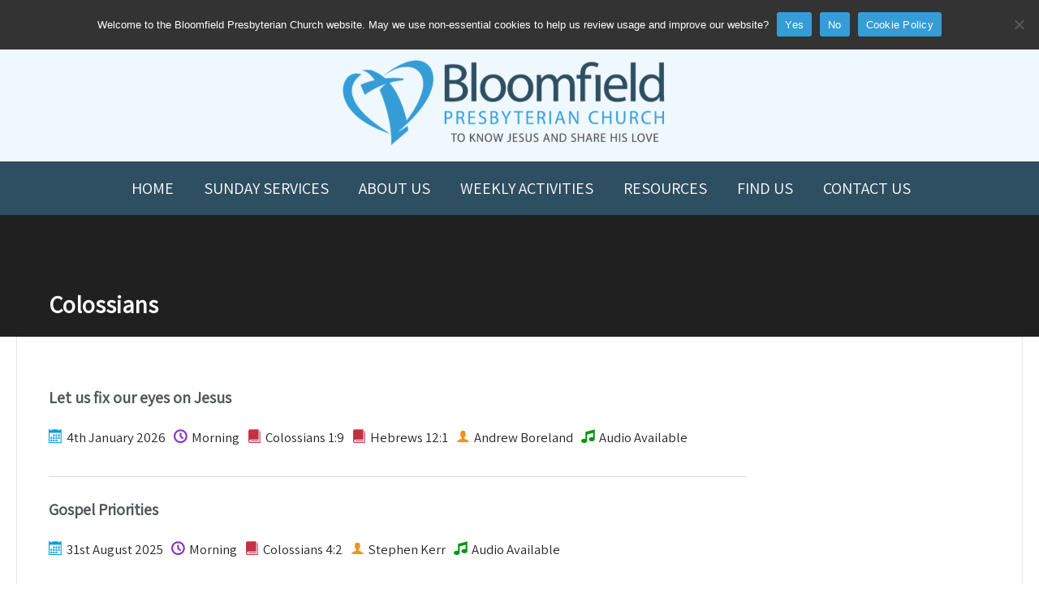

--- FILE ---
content_type: text/html; charset=UTF-8
request_url: https://www.bloomfieldpresbyterian.org/sermon-category/51-colossians/
body_size: 14171
content:


<!DOCTYPE html>
<html lang="en-GB">
<head>
	<meta charset="UTF-8" />
	
	<!-- Mobile Specific Meta -->
	<meta name="viewport" content="width=device-width, initial-scale=1, maximum-scale=1">

	<title>Colossians &#8211; Bloomfield Presbyterian Church</title>
<meta name='robots' content='max-image-preview:large' />
<link rel='dns-prefetch' href='//www.bloomfieldpresbyterian.org' />
<link rel='dns-prefetch' href='//fonts.googleapis.com' />
<link rel="alternate" type="application/rss+xml" title="Bloomfield Presbyterian Church &raquo; Feed" href="https://www.bloomfieldpresbyterian.org/feed/" />
<link rel="alternate" type="application/rss+xml" title="Bloomfield Presbyterian Church &raquo; Comments Feed" href="https://www.bloomfieldpresbyterian.org/comments/feed/" />

<script>
var MP3jPLAYLISTS = [];
var MP3jPLAYERS = [];
</script>
<link rel="alternate" type="application/rss+xml" title="Bloomfield Presbyterian Church &raquo; Colossians categories Feed" href="https://www.bloomfieldpresbyterian.org/sermon-category/51-colossians/feed/" />
<style id='wp-img-auto-sizes-contain-inline-css' type='text/css'>
img:is([sizes=auto i],[sizes^="auto," i]){contain-intrinsic-size:3000px 1500px}
/*# sourceURL=wp-img-auto-sizes-contain-inline-css */
</style>
<style id='wp-emoji-styles-inline-css' type='text/css'>

	img.wp-smiley, img.emoji {
		display: inline !important;
		border: none !important;
		box-shadow: none !important;
		height: 1em !important;
		width: 1em !important;
		margin: 0 0.07em !important;
		vertical-align: -0.1em !important;
		background: none !important;
		padding: 0 !important;
	}
/*# sourceURL=wp-emoji-styles-inline-css */
</style>
<link rel='stylesheet' id='wp-block-library-css' href='https://www.bloomfieldpresbyterian.org/wp-includes/css/dist/block-library/style.min.css?ver=6.9' type='text/css' media='all' />
<style id='global-styles-inline-css' type='text/css'>
:root{--wp--preset--aspect-ratio--square: 1;--wp--preset--aspect-ratio--4-3: 4/3;--wp--preset--aspect-ratio--3-4: 3/4;--wp--preset--aspect-ratio--3-2: 3/2;--wp--preset--aspect-ratio--2-3: 2/3;--wp--preset--aspect-ratio--16-9: 16/9;--wp--preset--aspect-ratio--9-16: 9/16;--wp--preset--color--black: #000000;--wp--preset--color--cyan-bluish-gray: #abb8c3;--wp--preset--color--white: #ffffff;--wp--preset--color--pale-pink: #f78da7;--wp--preset--color--vivid-red: #cf2e2e;--wp--preset--color--luminous-vivid-orange: #ff6900;--wp--preset--color--luminous-vivid-amber: #fcb900;--wp--preset--color--light-green-cyan: #7bdcb5;--wp--preset--color--vivid-green-cyan: #00d084;--wp--preset--color--pale-cyan-blue: #8ed1fc;--wp--preset--color--vivid-cyan-blue: #0693e3;--wp--preset--color--vivid-purple: #9b51e0;--wp--preset--gradient--vivid-cyan-blue-to-vivid-purple: linear-gradient(135deg,rgb(6,147,227) 0%,rgb(155,81,224) 100%);--wp--preset--gradient--light-green-cyan-to-vivid-green-cyan: linear-gradient(135deg,rgb(122,220,180) 0%,rgb(0,208,130) 100%);--wp--preset--gradient--luminous-vivid-amber-to-luminous-vivid-orange: linear-gradient(135deg,rgb(252,185,0) 0%,rgb(255,105,0) 100%);--wp--preset--gradient--luminous-vivid-orange-to-vivid-red: linear-gradient(135deg,rgb(255,105,0) 0%,rgb(207,46,46) 100%);--wp--preset--gradient--very-light-gray-to-cyan-bluish-gray: linear-gradient(135deg,rgb(238,238,238) 0%,rgb(169,184,195) 100%);--wp--preset--gradient--cool-to-warm-spectrum: linear-gradient(135deg,rgb(74,234,220) 0%,rgb(151,120,209) 20%,rgb(207,42,186) 40%,rgb(238,44,130) 60%,rgb(251,105,98) 80%,rgb(254,248,76) 100%);--wp--preset--gradient--blush-light-purple: linear-gradient(135deg,rgb(255,206,236) 0%,rgb(152,150,240) 100%);--wp--preset--gradient--blush-bordeaux: linear-gradient(135deg,rgb(254,205,165) 0%,rgb(254,45,45) 50%,rgb(107,0,62) 100%);--wp--preset--gradient--luminous-dusk: linear-gradient(135deg,rgb(255,203,112) 0%,rgb(199,81,192) 50%,rgb(65,88,208) 100%);--wp--preset--gradient--pale-ocean: linear-gradient(135deg,rgb(255,245,203) 0%,rgb(182,227,212) 50%,rgb(51,167,181) 100%);--wp--preset--gradient--electric-grass: linear-gradient(135deg,rgb(202,248,128) 0%,rgb(113,206,126) 100%);--wp--preset--gradient--midnight: linear-gradient(135deg,rgb(2,3,129) 0%,rgb(40,116,252) 100%);--wp--preset--font-size--small: 13px;--wp--preset--font-size--medium: 20px;--wp--preset--font-size--large: 36px;--wp--preset--font-size--x-large: 42px;--wp--preset--spacing--20: 0.44rem;--wp--preset--spacing--30: 0.67rem;--wp--preset--spacing--40: 1rem;--wp--preset--spacing--50: 1.5rem;--wp--preset--spacing--60: 2.25rem;--wp--preset--spacing--70: 3.38rem;--wp--preset--spacing--80: 5.06rem;--wp--preset--shadow--natural: 6px 6px 9px rgba(0, 0, 0, 0.2);--wp--preset--shadow--deep: 12px 12px 50px rgba(0, 0, 0, 0.4);--wp--preset--shadow--sharp: 6px 6px 0px rgba(0, 0, 0, 0.2);--wp--preset--shadow--outlined: 6px 6px 0px -3px rgb(255, 255, 255), 6px 6px rgb(0, 0, 0);--wp--preset--shadow--crisp: 6px 6px 0px rgb(0, 0, 0);}:where(.is-layout-flex){gap: 0.5em;}:where(.is-layout-grid){gap: 0.5em;}body .is-layout-flex{display: flex;}.is-layout-flex{flex-wrap: wrap;align-items: center;}.is-layout-flex > :is(*, div){margin: 0;}body .is-layout-grid{display: grid;}.is-layout-grid > :is(*, div){margin: 0;}:where(.wp-block-columns.is-layout-flex){gap: 2em;}:where(.wp-block-columns.is-layout-grid){gap: 2em;}:where(.wp-block-post-template.is-layout-flex){gap: 1.25em;}:where(.wp-block-post-template.is-layout-grid){gap: 1.25em;}.has-black-color{color: var(--wp--preset--color--black) !important;}.has-cyan-bluish-gray-color{color: var(--wp--preset--color--cyan-bluish-gray) !important;}.has-white-color{color: var(--wp--preset--color--white) !important;}.has-pale-pink-color{color: var(--wp--preset--color--pale-pink) !important;}.has-vivid-red-color{color: var(--wp--preset--color--vivid-red) !important;}.has-luminous-vivid-orange-color{color: var(--wp--preset--color--luminous-vivid-orange) !important;}.has-luminous-vivid-amber-color{color: var(--wp--preset--color--luminous-vivid-amber) !important;}.has-light-green-cyan-color{color: var(--wp--preset--color--light-green-cyan) !important;}.has-vivid-green-cyan-color{color: var(--wp--preset--color--vivid-green-cyan) !important;}.has-pale-cyan-blue-color{color: var(--wp--preset--color--pale-cyan-blue) !important;}.has-vivid-cyan-blue-color{color: var(--wp--preset--color--vivid-cyan-blue) !important;}.has-vivid-purple-color{color: var(--wp--preset--color--vivid-purple) !important;}.has-black-background-color{background-color: var(--wp--preset--color--black) !important;}.has-cyan-bluish-gray-background-color{background-color: var(--wp--preset--color--cyan-bluish-gray) !important;}.has-white-background-color{background-color: var(--wp--preset--color--white) !important;}.has-pale-pink-background-color{background-color: var(--wp--preset--color--pale-pink) !important;}.has-vivid-red-background-color{background-color: var(--wp--preset--color--vivid-red) !important;}.has-luminous-vivid-orange-background-color{background-color: var(--wp--preset--color--luminous-vivid-orange) !important;}.has-luminous-vivid-amber-background-color{background-color: var(--wp--preset--color--luminous-vivid-amber) !important;}.has-light-green-cyan-background-color{background-color: var(--wp--preset--color--light-green-cyan) !important;}.has-vivid-green-cyan-background-color{background-color: var(--wp--preset--color--vivid-green-cyan) !important;}.has-pale-cyan-blue-background-color{background-color: var(--wp--preset--color--pale-cyan-blue) !important;}.has-vivid-cyan-blue-background-color{background-color: var(--wp--preset--color--vivid-cyan-blue) !important;}.has-vivid-purple-background-color{background-color: var(--wp--preset--color--vivid-purple) !important;}.has-black-border-color{border-color: var(--wp--preset--color--black) !important;}.has-cyan-bluish-gray-border-color{border-color: var(--wp--preset--color--cyan-bluish-gray) !important;}.has-white-border-color{border-color: var(--wp--preset--color--white) !important;}.has-pale-pink-border-color{border-color: var(--wp--preset--color--pale-pink) !important;}.has-vivid-red-border-color{border-color: var(--wp--preset--color--vivid-red) !important;}.has-luminous-vivid-orange-border-color{border-color: var(--wp--preset--color--luminous-vivid-orange) !important;}.has-luminous-vivid-amber-border-color{border-color: var(--wp--preset--color--luminous-vivid-amber) !important;}.has-light-green-cyan-border-color{border-color: var(--wp--preset--color--light-green-cyan) !important;}.has-vivid-green-cyan-border-color{border-color: var(--wp--preset--color--vivid-green-cyan) !important;}.has-pale-cyan-blue-border-color{border-color: var(--wp--preset--color--pale-cyan-blue) !important;}.has-vivid-cyan-blue-border-color{border-color: var(--wp--preset--color--vivid-cyan-blue) !important;}.has-vivid-purple-border-color{border-color: var(--wp--preset--color--vivid-purple) !important;}.has-vivid-cyan-blue-to-vivid-purple-gradient-background{background: var(--wp--preset--gradient--vivid-cyan-blue-to-vivid-purple) !important;}.has-light-green-cyan-to-vivid-green-cyan-gradient-background{background: var(--wp--preset--gradient--light-green-cyan-to-vivid-green-cyan) !important;}.has-luminous-vivid-amber-to-luminous-vivid-orange-gradient-background{background: var(--wp--preset--gradient--luminous-vivid-amber-to-luminous-vivid-orange) !important;}.has-luminous-vivid-orange-to-vivid-red-gradient-background{background: var(--wp--preset--gradient--luminous-vivid-orange-to-vivid-red) !important;}.has-very-light-gray-to-cyan-bluish-gray-gradient-background{background: var(--wp--preset--gradient--very-light-gray-to-cyan-bluish-gray) !important;}.has-cool-to-warm-spectrum-gradient-background{background: var(--wp--preset--gradient--cool-to-warm-spectrum) !important;}.has-blush-light-purple-gradient-background{background: var(--wp--preset--gradient--blush-light-purple) !important;}.has-blush-bordeaux-gradient-background{background: var(--wp--preset--gradient--blush-bordeaux) !important;}.has-luminous-dusk-gradient-background{background: var(--wp--preset--gradient--luminous-dusk) !important;}.has-pale-ocean-gradient-background{background: var(--wp--preset--gradient--pale-ocean) !important;}.has-electric-grass-gradient-background{background: var(--wp--preset--gradient--electric-grass) !important;}.has-midnight-gradient-background{background: var(--wp--preset--gradient--midnight) !important;}.has-small-font-size{font-size: var(--wp--preset--font-size--small) !important;}.has-medium-font-size{font-size: var(--wp--preset--font-size--medium) !important;}.has-large-font-size{font-size: var(--wp--preset--font-size--large) !important;}.has-x-large-font-size{font-size: var(--wp--preset--font-size--x-large) !important;}
/*# sourceURL=global-styles-inline-css */
</style>

<style id='classic-theme-styles-inline-css' type='text/css'>
/*! This file is auto-generated */
.wp-block-button__link{color:#fff;background-color:#32373c;border-radius:9999px;box-shadow:none;text-decoration:none;padding:calc(.667em + 2px) calc(1.333em + 2px);font-size:1.125em}.wp-block-file__button{background:#32373c;color:#fff;text-decoration:none}
/*# sourceURL=/wp-includes/css/classic-themes.min.css */
</style>
<link rel='stylesheet' id='categories-images-styles-css' href='https://www.bloomfieldpresbyterian.org/wp-content/plugins/categories-images/assets/css/zci-styles.css?ver=3.3.1' type='text/css' media='all' />
<link rel='stylesheet' id='contact-form-7-css' href='https://www.bloomfieldpresbyterian.org/wp-content/plugins/contact-form-7/includes/css/styles.css?ver=6.1.4' type='text/css' media='all' />
<link rel='stylesheet' id='cookie-notice-front-css' href='https://www.bloomfieldpresbyterian.org/wp-content/plugins/cookie-notice/css/front.min.css?ver=2.5.11' type='text/css' media='all' />
<link rel='stylesheet' id='rs-plugin-settings-css' href='https://www.bloomfieldpresbyterian.org/wp-content/plugins/revslider/public/assets/css/rs6.css?ver=6.3.3' type='text/css' media='all' />
<style id='rs-plugin-settings-inline-css' type='text/css'>
#rs-demo-id {}
/*# sourceURL=rs-plugin-settings-inline-css */
</style>
<link rel='stylesheet' id='searchandfilter-css' href='https://www.bloomfieldpresbyterian.org/wp-content/plugins/search-filter/style.css?ver=1' type='text/css' media='all' />
<link rel='stylesheet' id='benevolence-style-css' href='https://www.bloomfieldpresbyterian.org/wp-content/themes/benevolence-child/style.css?ver=2013-07-18' type='text/css' media='all' />
<link rel='stylesheet' id='benevolence-fonts-css' href='//fonts.googleapis.com/css?family=Source+Sans+Pro%3A400%2C900italic%2C900%2C700italic%2C700%2C600italic%2C600%2C400italic%2C300italic%2C300%2C200italic%2C200&#038;subset=latin%2Cvietnamese%2Clatin-ext&#038;ver=6.9' type='text/css' media='all' />
<link rel='stylesheet' id='fonts-css' href='https://www.bloomfieldpresbyterian.org/wp-content/themes/benevolence-wpl/css/icomoon/style.css?ver=6.9' type='text/css' media='all' />
<link rel='stylesheet' id='flexslider-css' href='https://www.bloomfieldpresbyterian.org/wp-content/themes/benevolence-wpl/css/flexslider.css?ver=6.9' type='text/css' media='all' />
<link rel='stylesheet' id='grid-css' href='https://www.bloomfieldpresbyterian.org/wp-content/themes/benevolence-wpl/css/grid.css?ver=6.9' type='text/css' media='all' />
<link rel='stylesheet' id='mp3-jplayer-css' href='https://www.bloomfieldpresbyterian.org/wp-content/plugins/mp3-jplayer/css/dark.css?ver=2.7.3' type='text/css' media='all' />
<script type="text/javascript" id="cookie-notice-front-js-before">
/* <![CDATA[ */
var cnArgs = {"ajaxUrl":"https:\/\/www.bloomfieldpresbyterian.org\/wp-admin\/admin-ajax.php","nonce":"ac78106ab9","hideEffect":"fade","position":"top","onScroll":false,"onScrollOffset":100,"onClick":false,"cookieName":"cookie_notice_accepted","cookieTime":31536000,"cookieTimeRejected":31536000,"globalCookie":false,"redirection":true,"cache":false,"revokeCookies":false,"revokeCookiesOpt":"automatic"};

//# sourceURL=cookie-notice-front-js-before
/* ]]> */
</script>
<script type="text/javascript" src="https://www.bloomfieldpresbyterian.org/wp-content/plugins/cookie-notice/js/front.min.js?ver=2.5.11" id="cookie-notice-front-js"></script>
<script type="text/javascript" src="https://www.bloomfieldpresbyterian.org/wp-includes/js/jquery/jquery.min.js?ver=3.7.1" id="jquery-core-js"></script>
<script type="text/javascript" src="https://www.bloomfieldpresbyterian.org/wp-includes/js/jquery/jquery-migrate.min.js?ver=3.4.1" id="jquery-migrate-js"></script>
<script type="text/javascript" src="https://www.bloomfieldpresbyterian.org/wp-content/plugins/revslider/public/assets/js/rbtools.min.js?ver=6.3.3" id="tp-tools-js"></script>
<script type="text/javascript" src="https://www.bloomfieldpresbyterian.org/wp-content/plugins/revslider/public/assets/js/rs6.min.js?ver=6.3.3" id="revmin-js"></script>
<link rel="https://api.w.org/" href="https://www.bloomfieldpresbyterian.org/wp-json/" /><link rel="EditURI" type="application/rsd+xml" title="RSD" href="https://www.bloomfieldpresbyterian.org/xmlrpc.php?rsd" />
<meta name="generator" content="WordPress 6.9" />
				<style>
			a, a:visited { color: #359cd7;}

			a:focus, a:active, a:hover, article.list:hover .entry-header a, article.item:hover:hover h1 a, .widget-event-body .event-info a:hover, article.item a.read-more-button { color: #359cd7; }

			#masthead, #toolbar .language-menu li a:hover, #toolbar .language-menu li.current a, .widget ul li:hover, article.list .entry-meta .read-more-button, article.item:hover a.read-more-button, #postnav .nav-previous, #postnav .nav-next, .tabs_table .tabs li a, .tabs_table, .owl-Navigation a, .widget_archive .current_page_item, .widget-event-body .past-cal .past-ev:hover a, .widget-event-body .past-cal .calendar-ev:hover a { background: #2e4e62 }

			article.list .entry-meta .read-more-button, article.item a.read-more-button, .woocommerce a.button.add_to_cart_button  {border: 1px solid #2e4e62}

			article.list:hover .entry-meta .read-more-button, article.item a.read-more-button, .woocommerce a.button.add_to_cart_button, .woocommerce #respond input#submit, .woocommerce a.button, .woocommerce button.button, .woocommerce input.button, .woocommerce #respond input#submit.alt, .woocommerce a.button.alt, .woocommerce button.button.alt, .woocommerce input.button.alt, .woocommerce .star-rating span {color: #2e4e62}

			.WPlookAnounce, .widget-title span a, .widget-event-body .event-day-month .event-day, .acumulated, .cause-details, .accent-widget-detailes, .woocommerce ul.products li.product:hover .add_to_cart_button, .woocommerce-page ul.products li.product:hover .add_to_cart_button, .woocommerce .widget_price_filter .ui-slider .ui-slider-handle, .woocommerce .widget_price_filter .ui-slider .ui-slider-range, .woocommerce #respond input#submit:hover, .woocommerce a.button:hover, .woocommerce button.button:hover, .woocommerce input.button:hover, .woocommerce #respond input#submit.alt:hover, .woocommerce a.button.alt:hover, .woocommerce button.button.alt:hover, .woocommerce input.button.alt:hover {background: #2e4e62;}

			.entry-content blockquote { border-left: 3px solid #2e4e62;}

			.woocommerce #respond input#submit, .woocommerce a.button, .woocommerce button.button, .woocommerce input.button, .woocommerce #respond input#submit.alt, .woocommerce a.button.alt, .woocommerce button.button.alt, .woocommerce input.button.alt { border-color: #2e4e62; }

			.widget-title span a:hover, .widget-event-body .event-day-month .event-month, .site-navigation.main-navigation .menu li:hover > a, .site-navigation.main-navigation .menu li a:hover, .mean-container .mean-nav ul li a.mean-expand:hover, #postnav .nav-previous:hover, #postnav .nav-next:hover, .wpcf7-submit:hover, .woocommerce .widget_price_filter .price_slider_wrapper .ui-widget-content, .woocommerce .widget_price_filter .price_slider_wrapper .ui-widget-content { background: #359cd7; }

			.mean-container .mean-nav ul li a:hover, .mean-container a.meanmenu-reveal, .buttonsx, .wpcf7-submit {color: #359cd7;}

			.entry-header-comments .read-more-button:hover, .buttonsx, .wpcf7-submit {border-color: #359cd7;}

			.site-navigation.main-navigation .menu .current_page_ancestor > a, .site-navigation.main-navigation .menu .current_page_parent > a,  .site-navigation.main-navigation .menu .current-menu-item > a,  .site-navigation.main-navigation .menu .current-menu-ancestor > a, .entry-header-comments .read-more-button:hover, .buttonsx:hover, .error-text, .widget ul li ul li:hover { color: #fff; background: #359cd7;}

			#colophon {background: #2e4e62}

			#colophon p, #colophon a, #colophon aside, #colophon ul li a {color: #ccc}

			#colophon h1, #colophon h2, #colophon h3, #colophon h4, #colophon h5, #colophon h6, #colophon aside h3 {color: #fff}

			#content h1, #content h2, #content h3, #content h4, #content h5, #content h6, .info-box .info-row span {color: #359cd7}

			.woocommerce div.product p.price, .woocommerce div.product span.price, .woocommerce div.product .stock, .woocommerce ul.products li.product .price { color:#77a464; }

			.woocommerce span.onsale { background-color:#77a464; }

		</style>
	<style></style><meta name="generator" content="Powered by Slider Revolution 6.3.3 - responsive, Mobile-Friendly Slider Plugin for WordPress with comfortable drag and drop interface." />
<meta name="theme-color" content="#2e4e62"/>
<script src="https://kit.fontawesome.com/6dc6746d52.js" crossorigin="anonymous"></script>
<link href="https://fonts.googleapis.com/css?family=Assistant" rel="stylesheet">
<link rel="icon" href="https://www.bloomfieldpresbyterian.org/wp-content/uploads/2016/12/cropped-cross512-32x32.png" sizes="32x32" />
<link rel="icon" href="https://www.bloomfieldpresbyterian.org/wp-content/uploads/2016/12/cropped-cross512-192x192.png" sizes="192x192" />
<link rel="apple-touch-icon" href="https://www.bloomfieldpresbyterian.org/wp-content/uploads/2016/12/cropped-cross512-180x180.png" />
<meta name="msapplication-TileImage" content="https://www.bloomfieldpresbyterian.org/wp-content/uploads/2016/12/cropped-cross512-270x270.png" />
<script type="text/javascript">function setREVStartSize(e){
			//window.requestAnimationFrame(function() {				 
				window.RSIW = window.RSIW===undefined ? window.innerWidth : window.RSIW;	
				window.RSIH = window.RSIH===undefined ? window.innerHeight : window.RSIH;	
				try {								
					var pw = document.getElementById(e.c).parentNode.offsetWidth,
						newh;
					pw = pw===0 || isNaN(pw) ? window.RSIW : pw;
					e.tabw = e.tabw===undefined ? 0 : parseInt(e.tabw);
					e.thumbw = e.thumbw===undefined ? 0 : parseInt(e.thumbw);
					e.tabh = e.tabh===undefined ? 0 : parseInt(e.tabh);
					e.thumbh = e.thumbh===undefined ? 0 : parseInt(e.thumbh);
					e.tabhide = e.tabhide===undefined ? 0 : parseInt(e.tabhide);
					e.thumbhide = e.thumbhide===undefined ? 0 : parseInt(e.thumbhide);
					e.mh = e.mh===undefined || e.mh=="" || e.mh==="auto" ? 0 : parseInt(e.mh,0);		
					if(e.layout==="fullscreen" || e.l==="fullscreen") 						
						newh = Math.max(e.mh,window.RSIH);					
					else{					
						e.gw = Array.isArray(e.gw) ? e.gw : [e.gw];
						for (var i in e.rl) if (e.gw[i]===undefined || e.gw[i]===0) e.gw[i] = e.gw[i-1];					
						e.gh = e.el===undefined || e.el==="" || (Array.isArray(e.el) && e.el.length==0)? e.gh : e.el;
						e.gh = Array.isArray(e.gh) ? e.gh : [e.gh];
						for (var i in e.rl) if (e.gh[i]===undefined || e.gh[i]===0) e.gh[i] = e.gh[i-1];
											
						var nl = new Array(e.rl.length),
							ix = 0,						
							sl;					
						e.tabw = e.tabhide>=pw ? 0 : e.tabw;
						e.thumbw = e.thumbhide>=pw ? 0 : e.thumbw;
						e.tabh = e.tabhide>=pw ? 0 : e.tabh;
						e.thumbh = e.thumbhide>=pw ? 0 : e.thumbh;					
						for (var i in e.rl) nl[i] = e.rl[i]<window.RSIW ? 0 : e.rl[i];
						sl = nl[0];									
						for (var i in nl) if (sl>nl[i] && nl[i]>0) { sl = nl[i]; ix=i;}															
						var m = pw>(e.gw[ix]+e.tabw+e.thumbw) ? 1 : (pw-(e.tabw+e.thumbw)) / (e.gw[ix]);					
						newh =  (e.gh[ix] * m) + (e.tabh + e.thumbh);
					}				
					if(window.rs_init_css===undefined) window.rs_init_css = document.head.appendChild(document.createElement("style"));					
					document.getElementById(e.c).height = newh+"px";
					window.rs_init_css.innerHTML += "#"+e.c+"_wrapper { height: "+newh+"px }";				
				} catch(e){
					console.log("Failure at Presize of Slider:" + e)
				}					   
			//});
		  };</script>
</head>
<body class="archive tax-wpl_sermons_category term-51-colossians term-198 wp-theme-benevolence-wpl wp-child-theme-benevolence-child cookies-not-set">

<div id="page" class="hfeed site">
	<header id="masthead" class="site-header" role="banner">
		<div id="toolbar">
			<div class="container_12">
				<!-- Language menu -->
				
				<!-- Social Icons -->
				<div>
					<ul class="share-items">
						
																			
															<li class="share-item-icon-youtube"><a target="_blank" title="Subscribe to our YouTube channel" href="https://www.youtube.com/c/BloomfieldPresbyterianChurch"><i class="icon-youtube"></i></a></li>
															<li class="share-item-icon-facebook"><a target="_blank" title="Follow @BloomfieldPC on Facebook" href="https://www.facebook.com/BloomfieldPC"><i class="icon-facebook"></i></a></li>
															<li class="share-item-icon-instagram"><a target="_blank" title="Follow @bloomfieldpc on Instagram" href="https://www.instagram.com/BloomfieldPC"><i class="icon-instagram"></i></a></li>
														
												
						
													<!-- Contact page -->
							<li class="share-item-icon-envelope"><a href="https://www.bloomfieldpresbyterian.org/contact-us/"><i class="icon-envelope"></i></a></li>
						
													<!-- RSS Link Button -->
							<li class="share-item-icon-search"><a href="#"><i class="icon-search"></i></a>
								<ul class="search-items radius-bottom">
									<li>
										<div class="search-form">
											<form role="search" method="get" id="searchform" action="https://www.bloomfieldpresbyterian.org/">
												<div>
													<input type="text" value="Search for..." name="s" id="s" onfocus="if(this.value==this.defaultValue)this.value='';" onblur="if(this.value=='')this.value=this.defaultValue;"/>
													<input type="submit" id="searchsubmit" value="Search" />
												</div>
											</form>
										</div>
									</li>
								</ul>
							</li>
											</ul>
				</div>
				<div class="clear"></div>
			</div>
		</div>
		<div class="logo-online-giving">
			<div class="container_12">
				
				<!-- Site title and description -->
				<div class="grid_12 branding">
											<a href="https://www.bloomfieldpresbyterian.org/" title="Bloomfield Presbyterian Church - To know Jesus and share His love" rel="home">
							<img src="https://www.bloomfieldpresbyterian.org/wp-content/uploads/2016/11/bpc-120-transparent-forwhite.png">
						</a>	
									</div>
				
			 
				<div class="clear"></div>
				
			</div>
		</div>
		<div class="clear"></div>

			<div class="menu">

					<nav role="navigation" class="site-navigation main-navigation" id="site-navigation">
						<div class="responsive container_12"></div>
						<div class="container_12 non-res">
							<ul id="menu-the-2022-menu" class="menu"><li id="menu-item-3785" class="menu-item menu-item-type-custom menu-item-object-custom menu-item-home menu-item-3785"><a href="https://www.bloomfieldpresbyterian.org/">Home</a></li>
<li id="menu-item-4116" class="menu-item menu-item-type-post_type menu-item-object-page menu-item-has-children menu-item-4116"><a href="https://www.bloomfieldpresbyterian.org/sunday/">Sunday Services</a>
<ul class="sub-menu">
	<li id="menu-item-3656" class="menu-item menu-item-type-post_type menu-item-object-page menu-item-3656"><a href="https://www.bloomfieldpresbyterian.org/live-streaming/">Live Streaming</a></li>
	<li id="menu-item-4110" class="menu-item menu-item-type-taxonomy menu-item-object-wpl_events_category menu-item-4110"><a href="https://www.bloomfieldpresbyterian.org/events-category/sunday-am/">Mornings</a></li>
	<li id="menu-item-5401" class="menu-item menu-item-type-taxonomy menu-item-object-wpl_events_category menu-item-5401"><a href="https://www.bloomfieldpresbyterian.org/events-category/sunday-pm/">Evenings</a></li>
	<li id="menu-item-5421" class="menu-item menu-item-type-post_type menu-item-object-page menu-item-5421"><a href="https://www.bloomfieldpresbyterian.org/resources/sermons/">Sermon Audio</a></li>
	<li id="menu-item-5440" class="menu-item menu-item-type-post_type menu-item-object-page menu-item-5440"><a href="https://www.bloomfieldpresbyterian.org/calendar/">Calendar</a></li>
</ul>
</li>
<li id="menu-item-3658" class="menu-item menu-item-type-post_type menu-item-object-page menu-item-has-children menu-item-3658"><a href="https://www.bloomfieldpresbyterian.org/about/">About us</a>
<ul class="sub-menu">
	<li id="menu-item-3660" class="menu-item menu-item-type-post_type menu-item-object-page menu-item-3660"><a href="https://www.bloomfieldpresbyterian.org/about/beliefs/">Beliefs</a></li>
	<li id="menu-item-3661" class="menu-item menu-item-type-post_type menu-item-object-page menu-item-3661"><a href="https://www.bloomfieldpresbyterian.org/about/congregation/">Congregation</a></li>
	<li id="menu-item-3663" class="menu-item menu-item-type-post_type menu-item-object-page menu-item-3663"><a href="https://www.bloomfieldpresbyterian.org/about/vision-for-society/">Vision for Society</a></li>
	<li id="menu-item-3659" class="menu-item menu-item-type-post_type menu-item-object-page menu-item-3659"><a href="https://www.bloomfieldpresbyterian.org/about/baptism-thanksgiving/">Baptism / Thanksgiving</a></li>
	<li id="menu-item-7401" class="menu-item menu-item-type-post_type menu-item-object-post_ministries menu-item-7401"><a href="https://www.bloomfieldpresbyterian.org/ministry/music/">Music</a></li>
	<li id="menu-item-3662" class="menu-item menu-item-type-post_type menu-item-object-page menu-item-3662"><a href="https://www.bloomfieldpresbyterian.org/about/history/">History</a></li>
	<li id="menu-item-4109" class="menu-item menu-item-type-post_type menu-item-object-page menu-item-4109"><a href="https://www.bloomfieldpresbyterian.org/giving/">Giving</a></li>
</ul>
</li>
<li id="menu-item-7427" class="menu-item menu-item-type-post_type menu-item-object-page menu-item-7427"><a href="https://www.bloomfieldpresbyterian.org/activities/">Weekly Activities</a></li>
<li id="menu-item-3665" class="menu-item menu-item-type-post_type menu-item-object-page menu-item-has-children menu-item-3665"><a href="https://www.bloomfieldpresbyterian.org/resources/">Resources</a>
<ul class="sub-menu">
	<li id="menu-item-3667" class="menu-item menu-item-type-post_type menu-item-object-page menu-item-3667"><a href="https://www.bloomfieldpresbyterian.org/resources/sermons/">Sermon Audio</a></li>
	<li id="menu-item-8278" class="menu-item menu-item-type-post_type menu-item-object-page menu-item-8278"><a href="https://www.bloomfieldpresbyterian.org/rooms/">Room Availability</a></li>
	<li id="menu-item-5423" class="menu-item menu-item-type-post_type menu-item-object-page menu-item-has-children menu-item-5423"><a href="https://www.bloomfieldpresbyterian.org/resources/service-resources/">Rotas</a>
	<ul class="sub-menu">
		<li id="menu-item-5441" class="menu-item menu-item-type-custom menu-item-object-custom menu-item-5441"><a href="https://www.bloomfieldpresbyterian.org/team/av-team/">AV Rota</a></li>
	</ul>
</li>
	<li id="menu-item-5424" class="menu-item menu-item-type-post_type menu-item-object-page menu-item-5424"><a href="https://www.bloomfieldpresbyterian.org/resources/sheet-music/">Sheet Music</a></li>
	<li id="menu-item-5425" class="menu-item menu-item-type-post_type menu-item-object-page menu-item-has-children menu-item-5425"><a href="https://www.bloomfieldpresbyterian.org/resources/taking-care/">Taking Care (Child Protection)</a>
	<ul class="sub-menu">
		<li id="menu-item-7290" class="menu-item menu-item-type-taxonomy menu-item-object-wpl_documents_category menu-item-7290"><a href="https://www.bloomfieldpresbyterian.org/publication-category/taking-care-policies/">Policies</a></li>
		<li id="menu-item-7289" class="menu-item menu-item-type-taxonomy menu-item-object-wpl_documents_category menu-item-7289"><a href="https://www.bloomfieldpresbyterian.org/publication-category/taking-care-forms/">Forms</a></li>
	</ul>
</li>
	<li id="menu-item-8856" class="menu-item menu-item-type-post_type menu-item-object-page menu-item-8856"><a href="https://www.bloomfieldpresbyterian.org/incident-response-form/">Incident Response Form</a></li>
	<li id="menu-item-5427" class="menu-item menu-item-type-taxonomy menu-item-object-category menu-item-has-children menu-item-5427"><a href="https://www.bloomfieldpresbyterian.org/category/announcements/">Archive</a>
	<ul class="sub-menu">
		<li id="menu-item-5429" class="menu-item menu-item-type-taxonomy menu-item-object-category menu-item-5429"><a href="https://www.bloomfieldpresbyterian.org/category/announcements/">Announcements &amp; News</a></li>
		<li id="menu-item-5428" class="menu-item menu-item-type-taxonomy menu-item-object-category menu-item-5428"><a href="https://www.bloomfieldpresbyterian.org/category/letters/">Minister Letters</a></li>
		<li id="menu-item-4996" class="menu-item menu-item-type-taxonomy menu-item-object-category menu-item-4996"><a href="https://www.bloomfieldpresbyterian.org/category/sunday-evenings/">Sunday Evening Studies</a></li>
		<li id="menu-item-3668" class="menu-item menu-item-type-taxonomy menu-item-object-category menu-item-3668"><a href="https://www.bloomfieldpresbyterian.org/category/thought-for-the-day/">Thought for the Day</a></li>
		<li id="menu-item-4757" class="menu-item menu-item-type-post_type menu-item-object-page menu-item-4757"><a href="https://www.bloomfieldpresbyterian.org/buildingproject/">Building Project</a></li>
	</ul>
</li>
</ul>
</li>
<li id="menu-item-5426" class="menu-item menu-item-type-post_type menu-item-object-page menu-item-5426"><a href="https://www.bloomfieldpresbyterian.org/find-us/">Find us</a></li>
<li id="menu-item-3664" class="menu-item menu-item-type-post_type menu-item-object-page menu-item-has-children menu-item-3664"><a href="https://www.bloomfieldpresbyterian.org/contact-us/">Contact us</a>
<ul class="sub-menu">
	<li id="menu-item-5405" class="menu-item menu-item-type-post_type menu-item-object-page menu-item-5405"><a href="https://www.bloomfieldpresbyterian.org/register-for-connect-groups/">Register for Connect Groups</a></li>
	<li id="menu-item-4119" class="menu-item menu-item-type-post_type menu-item-object-page menu-item-4119"><a href="https://www.bloomfieldpresbyterian.org/stay-connected/">Sign up for BPC Emails</a></li>
	<li id="menu-item-4982" class="menu-item menu-item-type-post_type menu-item-object-page menu-item-4982"><a href="https://www.bloomfieldpresbyterian.org/people/">Contact People and Teams</a></li>
	<li id="menu-item-4983" class="menu-item menu-item-type-post_type menu-item-object-page menu-item-4983"><a href="https://www.bloomfieldpresbyterian.org/contact-us/">Send a message</a></li>
</ul>
</li>
</ul>						</div>
					</nav>
					<div class="clear"></div>
			</div>
		
			
	<!-- Display the Page header on archive page -->
	<div class="page-header">
			<div class="container_12">
			<div class="header-bg  no-headerimg">
				<div class="grid_10 ml header-title">
					<!-- Site Title -->
					<h1>Colossians </h1>

					<!-- Rootline / Breadcrumb -->
									</div>
				<div class="grid_2 ml"></div>

				<div class="clear"></div>
			</div>
		</div>
	</div>


		<div class="clear"></div>
	</header><!-- #masthead .site-header -->
<div id="main" class="site-main container_12">
	<div id="primary" class="content-area ml grid_9">
		<div id="content" class="site-content">
							
					<!-- Article -->
					<article id="post-9770" class="list post-9770 post_sermons type-post_sermons status-publish hentry sermon-speaker-andrew-boreland wpl_sermons_category-51-colossians wpl_sermons_category-58-hebrews wpl_sermons_category-002-new-testament">
						
						<h1 class="entry-header">
							<a title="Let us fix our eyes on Jesus" href="https://www.bloomfieldpresbyterian.org/sermon/let-us-fix-our-eyes-on-jesus-2/">Let us fix our eyes on Jesus</a>
						</h1>

						<div class="short-description">
							<p></p>
						</div>

<div class="entry-meta">
								<!-- <a class="read-more-button fleft" href="https://www.bloomfieldpresbyterian.org/sermon/let-us-fix-our-eyes-on-jesus-2/" title="Sermon Details">Sermon Details</a> -->
								<time class="entry-sermontime" datetime="2026-01-04T11:00:24+00:00"><i class="icon-calendar"></i> 4th January 2026</time>

<a href="https://www.bloomfieldpresbyterian.org/sermon/let-us-fix-our-eyes-on-jesus-2/">
<span class="entry-sermonservice"><i class="icon-clock"></i> Morning</span>
</a>
	
								
<a target="_blank" style="text-decoration: none;" rel="tab-5" href="https://www.biblegateway.com/passage/?search=Colossians 1:9" title="Scripture" class="">
<span class="entry-scripture"><i class="icon-book"></i> Colossians 1:9</span>
</a>
<a target="_blank" style="text-decoration: none;" rel="tab-5" href="https://www.biblegateway.com/passage/?search=Hebrews 12:1" title="Scripture" class="">
<span class="entry-scripture"><i class="icon-book"></i> Hebrews 12:1</span>
</a>
			
					
																<a href="https://www.bloomfieldpresbyterian.org/sermon-speaker/andrew-boreland">
<span class="entry-speaker"><i class="icon-user"></i> Andrew Boreland</span>
</a>


								<!-- Audio -->
																	<a href="https://www.bloomfieldpresbyterian.org/sermon/let-us-fix-our-eyes-on-jesus-2/">
										<span class="entry-audioAvailable"><i class="icon-music"></i> Audio Available</span>
									</a>	
																

									
							</div>
						<div class="clear"></div>
					</article>

							
					<!-- Article -->
					<article id="post-9654" class="list post-9654 post_sermons type-post_sermons status-publish hentry sermon-speaker-stephen-kerr wpl_sermons_category-51-colossians">
						
						<h1 class="entry-header">
							<a title="Gospel Priorities" href="https://www.bloomfieldpresbyterian.org/sermon/gospel-priorities/">Gospel Priorities</a>
						</h1>

						<div class="short-description">
							<p></p>
						</div>

<div class="entry-meta">
								<!-- <a class="read-more-button fleft" href="https://www.bloomfieldpresbyterian.org/sermon/gospel-priorities/" title="Sermon Details">Sermon Details</a> -->
								<time class="entry-sermontime" datetime="2025-08-31T11:00:45+01:00"><i class="icon-calendar"></i> 31st August 2025</time>

<a href="https://www.bloomfieldpresbyterian.org/sermon/gospel-priorities/">
<span class="entry-sermonservice"><i class="icon-clock"></i> Morning</span>
</a>
	
								
<a target="_blank" style="text-decoration: none;" rel="tab-5" href="https://www.biblegateway.com/passage/?search=Colossians 4:2" title="Scripture" class="">
<span class="entry-scripture"><i class="icon-book"></i> Colossians 4:2</span>
</a>
			
					
																<a href="https://www.bloomfieldpresbyterian.org/sermon-speaker/stephen-kerr">
<span class="entry-speaker"><i class="icon-user"></i> Stephen Kerr</span>
</a>


								<!-- Audio -->
																	<a href="https://www.bloomfieldpresbyterian.org/sermon/gospel-priorities/">
										<span class="entry-audioAvailable"><i class="icon-music"></i> Audio Available</span>
									</a>	
																

									
							</div>
						<div class="clear"></div>
					</article>

							
					<!-- Article -->
					<article id="post-9652" class="list post-9652 post_sermons type-post_sermons status-publish hentry sermon-speaker-james-mcclure wpl_sermons_category-51-colossians wpl_sermons_category-49-ephesians">
						
						<h1 class="entry-header">
							<a title="Gospel Relationships" href="https://www.bloomfieldpresbyterian.org/sermon/gospel-relationships/">Gospel Relationships</a>
						</h1>

						<div class="short-description">
							<p></p>
						</div>

<div class="entry-meta">
								<!-- <a class="read-more-button fleft" href="https://www.bloomfieldpresbyterian.org/sermon/gospel-relationships/" title="Sermon Details">Sermon Details</a> -->
								<time class="entry-sermontime" datetime="2025-08-24T11:00:03+01:00"><i class="icon-calendar"></i> 24th August 2025</time>

<a href="https://www.bloomfieldpresbyterian.org/sermon/gospel-relationships/">
<span class="entry-sermonservice"><i class="icon-clock"></i> Morning</span>
</a>
	
								
<a target="_blank" style="text-decoration: none;" rel="tab-5" href="https://www.biblegateway.com/passage/?search=Colossians 3:18" title="Scripture" class="">
<span class="entry-scripture"><i class="icon-book"></i> Colossians 3:18</span>
</a>
<a target="_blank" style="text-decoration: none;" rel="tab-5" href="https://www.biblegateway.com/passage/?search=Ephesians 5:21" title="Scripture" class="">
<span class="entry-scripture"><i class="icon-book"></i> Ephesians 5:21</span>
</a>
			
					
																<a href="https://www.bloomfieldpresbyterian.org/sermon-speaker/james-mcclure">
<span class="entry-speaker"><i class="icon-user"></i> James McClure</span>
</a>


								<!-- Audio -->
																	<a href="https://www.bloomfieldpresbyterian.org/sermon/gospel-relationships/">
										<span class="entry-audioAvailable"><i class="icon-music"></i> Audio Available</span>
									</a>	
																

									
							</div>
						<div class="clear"></div>
					</article>

							
					<!-- Article -->
					<article id="post-9650" class="list post-9650 post_sermons type-post_sermons status-publish hentry sermon-speaker-drew-gibson wpl_sermons_category-51-colossians">
						
						<h1 class="entry-header">
							<a title="The Community of the Gospel" href="https://www.bloomfieldpresbyterian.org/sermon/the-community-of-the-gospel/">The Community of the Gospel</a>
						</h1>

						<div class="short-description">
							<p></p>
						</div>

<div class="entry-meta">
								<!-- <a class="read-more-button fleft" href="https://www.bloomfieldpresbyterian.org/sermon/the-community-of-the-gospel/" title="Sermon Details">Sermon Details</a> -->
								<time class="entry-sermontime" datetime="2025-08-17T11:00:49+01:00"><i class="icon-calendar"></i> 17th August 2025</time>

<a href="https://www.bloomfieldpresbyterian.org/sermon/the-community-of-the-gospel/">
<span class="entry-sermonservice"><i class="icon-clock"></i> Morning</span>
</a>
	
								
<a target="_blank" style="text-decoration: none;" rel="tab-5" href="https://www.biblegateway.com/passage/?search=Colossians 3:1–17" title="Scripture" class="">
<span class="entry-scripture"><i class="icon-book"></i> Colossians 3:1–17</span>
</a>
			
					
																<a href="https://www.bloomfieldpresbyterian.org/sermon-speaker/drew-gibson">
<span class="entry-speaker"><i class="icon-user"></i> Drew Gibson</span>
</a>


								<!-- Audio -->
																	<a href="https://www.bloomfieldpresbyterian.org/sermon/the-community-of-the-gospel/">
										<span class="entry-audioAvailable"><i class="icon-music"></i> Audio Available</span>
									</a>	
																

									
							</div>
						<div class="clear"></div>
					</article>

							
					<!-- Article -->
					<article id="post-9632" class="list post-9632 post_sermons type-post_sermons status-publish hentry sermon-speaker-graham-connor wpl_sermons_category-51-colossians wpl_sermons_category-19-psalms">
						
						<h1 class="entry-header">
							<a title="The Freedom of the Gospel" href="https://www.bloomfieldpresbyterian.org/sermon/the-freedom-of-the-gospel/">The Freedom of the Gospel</a>
						</h1>

						<div class="short-description">
							<p></p>
						</div>

<div class="entry-meta">
								<!-- <a class="read-more-button fleft" href="https://www.bloomfieldpresbyterian.org/sermon/the-freedom-of-the-gospel/" title="Sermon Details">Sermon Details</a> -->
								<time class="entry-sermontime" datetime="2025-08-03T11:00:24+01:00"><i class="icon-calendar"></i> 3rd August 2025</time>

<a href="https://www.bloomfieldpresbyterian.org/sermon/the-freedom-of-the-gospel/">
<span class="entry-sermonservice"><i class="icon-clock"></i> Morning</span>
</a>
	
								
<a target="_blank" style="text-decoration: none;" rel="tab-5" href="https://www.biblegateway.com/passage/?search=Psalm 124" title="Scripture" class="">
<span class="entry-scripture"><i class="icon-book"></i> Psalm 124</span>
</a>
<a target="_blank" style="text-decoration: none;" rel="tab-5" href="https://www.biblegateway.com/passage/?search=Colossians 2:6–23" title="Scripture" class="">
<span class="entry-scripture"><i class="icon-book"></i> Colossians 2:6–23</span>
</a>
			
					
																<a href="https://www.bloomfieldpresbyterian.org/sermon-speaker/graham-connor">
<span class="entry-speaker"><i class="icon-user"></i> Graham Connor</span>
</a>


								<!-- Audio -->
																	<a href="https://www.bloomfieldpresbyterian.org/sermon/the-freedom-of-the-gospel/">
										<span class="entry-audioAvailable"><i class="icon-music"></i> Audio Available</span>
									</a>	
																

									
							</div>
						<div class="clear"></div>
					</article>

							
					<!-- Article -->
					<article id="post-9630" class="list post-9630 post_sermons type-post_sermons status-publish hentry sermon-speaker-stephen-kerr wpl_sermons_category-51-colossians wpl_sermons_category-66-revelation">
						
						<h1 class="entry-header">
							<a title="The Work of the Gospel" href="https://www.bloomfieldpresbyterian.org/sermon/the-work-of-the-gospel/">The Work of the Gospel</a>
						</h1>

						<div class="short-description">
							<p></p>
						</div>

<div class="entry-meta">
								<!-- <a class="read-more-button fleft" href="https://www.bloomfieldpresbyterian.org/sermon/the-work-of-the-gospel/" title="Sermon Details">Sermon Details</a> -->
								<time class="entry-sermontime" datetime="2025-07-27T11:00:49+01:00"><i class="icon-calendar"></i> 27th July 2025</time>

<a href="https://www.bloomfieldpresbyterian.org/sermon/the-work-of-the-gospel/">
<span class="entry-sermonservice"><i class="icon-clock"></i> Morning</span>
</a>
	
								
<a target="_blank" style="text-decoration: none;" rel="tab-5" href="https://www.biblegateway.com/passage/?search=Colossians 1:24" title="Scripture" class="">
<span class="entry-scripture"><i class="icon-book"></i> Colossians 1:24</span>
</a>
<a target="_blank" style="text-decoration: none;" rel="tab-5" href="https://www.biblegateway.com/passage/?search=Revelation 3:14" title="Scripture" class="">
<span class="entry-scripture"><i class="icon-book"></i> Revelation 3:14</span>
</a>
			
					
																<a href="https://www.bloomfieldpresbyterian.org/sermon-speaker/stephen-kerr">
<span class="entry-speaker"><i class="icon-user"></i> Stephen Kerr</span>
</a>


								<!-- Audio -->
																	<a href="https://www.bloomfieldpresbyterian.org/sermon/the-work-of-the-gospel/">
										<span class="entry-audioAvailable"><i class="icon-music"></i> Audio Available</span>
									</a>	
																

									
							</div>
						<div class="clear"></div>
					</article>

							
					<!-- Article -->
					<article id="post-9628" class="list post-9628 post_sermons type-post_sermons status-publish hentry sermon-speaker-james-mcclure wpl_sermons_category-51-colossians">
						
						<h1 class="entry-header">
							<a title="Jesus First – In Everything" href="https://www.bloomfieldpresbyterian.org/sermon/jesus-first-in-everything/">Jesus First – In Everything</a>
						</h1>

						<div class="short-description">
							<p></p>
						</div>

<div class="entry-meta">
								<!-- <a class="read-more-button fleft" href="https://www.bloomfieldpresbyterian.org/sermon/jesus-first-in-everything/" title="Sermon Details">Sermon Details</a> -->
								<time class="entry-sermontime" datetime="2025-07-20T11:00:05+01:00"><i class="icon-calendar"></i> 20th July 2025</time>

<a href="https://www.bloomfieldpresbyterian.org/sermon/jesus-first-in-everything/">
<span class="entry-sermonservice"><i class="icon-clock"></i> Morning</span>
</a>
	
								
<a target="_blank" style="text-decoration: none;" rel="tab-5" href="https://www.biblegateway.com/passage/?search=Colossians 1:15" title="Scripture" class="">
<span class="entry-scripture"><i class="icon-book"></i> Colossians 1:15</span>
</a>
			
					
																<a href="https://www.bloomfieldpresbyterian.org/sermon-speaker/james-mcclure">
<span class="entry-speaker"><i class="icon-user"></i> James McClure</span>
</a>


								<!-- Audio -->
																	<a href="https://www.bloomfieldpresbyterian.org/sermon/jesus-first-in-everything/">
										<span class="entry-audioAvailable"><i class="icon-music"></i> Audio Available</span>
									</a>	
																

									
							</div>
						<div class="clear"></div>
					</article>

							
					<!-- Article -->
					<article id="post-9625" class="list post-9625 post_sermons type-post_sermons status-publish hentry sermon-speaker-stephen-kerr wpl_sermons_category-51-colossians wpl_sermons_category-02-exodus">
						
						<h1 class="entry-header">
							<a title="The Growth of the Gospel" href="https://www.bloomfieldpresbyterian.org/sermon/the-growth-of-the-gospel/">The Growth of the Gospel</a>
						</h1>

						<div class="short-description">
							<p></p>
						</div>

<div class="entry-meta">
								<!-- <a class="read-more-button fleft" href="https://www.bloomfieldpresbyterian.org/sermon/the-growth-of-the-gospel/" title="Sermon Details">Sermon Details</a> -->
								<time class="entry-sermontime" datetime="2025-07-13T11:00:04+01:00"><i class="icon-calendar"></i> 13th July 2025</time>

<a href="https://www.bloomfieldpresbyterian.org/sermon/the-growth-of-the-gospel/">
<span class="entry-sermonservice"><i class="icon-clock"></i> Morning</span>
</a>
	
								
<a target="_blank" style="text-decoration: none;" rel="tab-5" href="https://www.biblegateway.com/passage/?search=Colossians 1:1" title="Scripture" class="">
<span class="entry-scripture"><i class="icon-book"></i> Colossians 1:1</span>
</a>
<a target="_blank" style="text-decoration: none;" rel="tab-5" href="https://www.biblegateway.com/passage/?search=Exodus 6:1" title="Scripture" class="">
<span class="entry-scripture"><i class="icon-book"></i> Exodus 6:1</span>
</a>
			
					
																<a href="https://www.bloomfieldpresbyterian.org/sermon-speaker/stephen-kerr">
<span class="entry-speaker"><i class="icon-user"></i> Stephen Kerr</span>
</a>


								<!-- Audio -->
																	<a href="https://www.bloomfieldpresbyterian.org/sermon/the-growth-of-the-gospel/">
										<span class="entry-audioAvailable"><i class="icon-music"></i> Audio Available</span>
									</a>	
																

									
							</div>
						<div class="clear"></div>
					</article>

							
					<!-- Article -->
					<article id="post-8385" class="list post-8385 post_sermons type-post_sermons status-publish hentry sermon-speaker-rev-dr-frank-sellar wpl_sermons_category-51-colossians wpl_sermons_category-002-new-testament">
						
						<h1 class="entry-header">
							<a title="Let the Word of God dwell in you richly" href="https://www.bloomfieldpresbyterian.org/sermon/let-the-word-of-god-dwell-in-you-richly/">Let the Word of God dwell in you richly</a>
						</h1>

						<div class="short-description">
							<p>Series: Three Sixteens of the New Testament</p>
						</div>

<div class="entry-meta">
								<!-- <a class="read-more-button fleft" href="https://www.bloomfieldpresbyterian.org/sermon/let-the-word-of-god-dwell-in-you-richly/" title="Sermon Details">Sermon Details</a> -->
								<time class="entry-sermontime" datetime="2023-05-14T18:30:00+01:00"><i class="icon-calendar"></i> 14th May 2023</time>

<a href="https://www.bloomfieldpresbyterian.org/sermon/let-the-word-of-god-dwell-in-you-richly/">
<span class="entry-sermonservice"><i class="icon-clock"></i> Evening</span>
</a>
	
								
<a target="_blank" style="text-decoration: none;" rel="tab-5" href="https://www.biblegateway.com/passage/?search=Colossians 3:16" title="Scripture" class="">
<span class="entry-scripture"><i class="icon-book"></i> Colossians 3:16</span>
</a>
			
					
																<a href="https://www.bloomfieldpresbyterian.org/sermon-speaker/rev-dr-frank-sellar">
<span class="entry-speaker"><i class="icon-user"></i> Rev. Dr. Frank Sellar</span>
</a>


								<!-- Audio -->
																	<a href="https://www.bloomfieldpresbyterian.org/sermon/let-the-word-of-god-dwell-in-you-richly/">
										<span class="entry-audioAvailable"><i class="icon-music"></i> Audio Available</span>
									</a>	
																

									
							</div>
						<div class="clear"></div>
					</article>

							
					<!-- Article -->
					<article id="post-2802" class="list post-2802 post_sermons type-post_sermons status-publish hentry sermon-speaker-frank-sellar wpl_sermons_category-51-colossians">
						
						<h1 class="entry-header">
							<a title="The believer and others" href="https://www.bloomfieldpresbyterian.org/sermon/the-believer-and-others/">The believer and others</a>
						</h1>

						<div class="short-description">
							<p></p>
						</div>

<div class="entry-meta">
								<!-- <a class="read-more-button fleft" href="https://www.bloomfieldpresbyterian.org/sermon/the-believer-and-others/" title="Sermon Details">Sermon Details</a> -->
								<time class="entry-sermontime" datetime="2019-06-30T11:00:11+01:00"><i class="icon-calendar"></i> 30th June 2019</time>

<a href="https://www.bloomfieldpresbyterian.org/sermon/the-believer-and-others/">
<span class="entry-sermonservice"><i class="icon-clock"></i> Morning</span>
</a>
	
								
<a target="_blank" style="text-decoration: none;" rel="tab-5" href="https://www.biblegateway.com/passage/?search=Col 4: 2-18" title="Scripture" class="">
<span class="entry-scripture"><i class="icon-book"></i> Col 4: 2-18</span>
</a>
			
					
																<a href="https://www.bloomfieldpresbyterian.org/sermon-speaker/frank-sellar">
<span class="entry-speaker"><i class="icon-user"></i> Frank Sellar</span>
</a>


								<!-- Audio -->
																	<a href="https://www.bloomfieldpresbyterian.org/sermon/the-believer-and-others/">
										<span class="entry-audioAvailable"><i class="icon-music"></i> Audio Available</span>
									</a>	
																

									
							</div>
						<div class="clear"></div>
					</article>

						
						<nav id="postnav">
				
									<div class="nav-next"><a href="https://www.bloomfieldpresbyterian.org/sermon-category/51-colossians/page/2/" ><span class="mobile-nav">Next</span></a></div>
									<div class="clear"></div>
			</nav><!-- #nav -->
				</div>
	</div>

	<!-- Right Sidebar -->
	<div id="secondary" class="widget-area grid_3">
		
	</div>

	<div class="clear"></div>

</div><!-- #main .site-main -->
	<footer id="colophon" class="site-footer" role="contentinfo">
		
		<!-- Footer Widget Area -->
		<div class="widget-area container_12" role="complementary">

			<div class="grid_12 ml">
				
										
						<aside id="custom_html-6" class="widget_text widget widget_custom_html"><h3>Still can&#8217;t find what you&#8217;re looking for?</h3><div class="textwidget custom-html-widget"><p style="margin-bottom:0px;">Search the BPC website below:</p>
<form role="search" method="get" id="searchform" class="searchform" action="https://www.bloomfieldpresbyterian.org/" _lpchecked="1"><input type="text" value="" name="s" id="s" placeholder="Enter your search criteria here..." style="border: 1px solid black;">
<input type="submit" id="searchsubmit" value="Search">
</form></div></aside>					
							</div>
			<div class="clear"></div>
		</div>

		<div class="site-info">
			<div class="container_12 copy">
				
				<div class="grid_9">
					<p>Copyright © 2026 Bloomfield Presbyterian Church</p>
					<p>Registered with the Charity Commission for Northern Ireland NIC104554</p>
					<p>This site is protected by reCAPTCHA and the Google <a href="https://policies.google.com/privacy">Privacy Policy</a> and <a href="https://policies.google.com/terms">Terms of Service</a> apply.</p>
				</div>

				<div class="grid_3 frighti">
												<nav class="footer-navigation">
								<ul id="menu-footer-menu" class="menu"><li id="menu-item-7674" class="menu-item menu-item-type-post_type menu-item-object-page menu-item-7674"><a href="https://www.bloomfieldpresbyterian.org/cookie-policy/">Cookie Policy</a></li>
<li id="menu-item-7724" class="menu-item menu-item-type-post_type menu-item-object-page menu-item-7724"><a href="https://www.bloomfieldpresbyterian.org/privacy-notice/">Privacy Notice</a></li>
</ul>							</nav>
									</div>
				<div class="clear"></div>
			</div>
			
		</div>

	 </footer><!-- #colophon .site-footer -->

	</div><!-- #page .hfeed .site -->
	
		<script type="speculationrules">
{"prefetch":[{"source":"document","where":{"and":[{"href_matches":"/*"},{"not":{"href_matches":["/wp-*.php","/wp-admin/*","/wp-content/uploads/*","/wp-content/*","/wp-content/plugins/*","/wp-content/themes/benevolence-child/*","/wp-content/themes/benevolence-wpl/*","/*\\?(.+)"]}},{"not":{"selector_matches":"a[rel~=\"nofollow\"]"}},{"not":{"selector_matches":".no-prefetch, .no-prefetch a"}}]},"eagerness":"conservative"}]}
</script>
<script type="text/javascript" src="https://www.bloomfieldpresbyterian.org/wp-includes/js/dist/hooks.min.js?ver=dd5603f07f9220ed27f1" id="wp-hooks-js"></script>
<script type="text/javascript" src="https://www.bloomfieldpresbyterian.org/wp-includes/js/dist/i18n.min.js?ver=c26c3dc7bed366793375" id="wp-i18n-js"></script>
<script type="text/javascript" id="wp-i18n-js-after">
/* <![CDATA[ */
wp.i18n.setLocaleData( { 'text direction\u0004ltr': [ 'ltr' ] } );
//# sourceURL=wp-i18n-js-after
/* ]]> */
</script>
<script type="text/javascript" src="https://www.bloomfieldpresbyterian.org/wp-content/plugins/contact-form-7/includes/swv/js/index.js?ver=6.1.4" id="swv-js"></script>
<script type="text/javascript" id="contact-form-7-js-before">
/* <![CDATA[ */
var wpcf7 = {
    "api": {
        "root": "https:\/\/www.bloomfieldpresbyterian.org\/wp-json\/",
        "namespace": "contact-form-7\/v1"
    }
};
//# sourceURL=contact-form-7-js-before
/* ]]> */
</script>
<script type="text/javascript" src="https://www.bloomfieldpresbyterian.org/wp-content/plugins/contact-form-7/includes/js/index.js?ver=6.1.4" id="contact-form-7-js"></script>
<script type="text/javascript" id="base-js-extra">
/* <![CDATA[ */
var i18n = {"ajaxUrl":"https://www.bloomfieldpresbyterian.org/wp-admin/admin-ajax.php"};
//# sourceURL=base-js-extra
/* ]]> */
</script>
<script type="text/javascript" src="https://www.bloomfieldpresbyterian.org/wp-content/themes/benevolence-wpl/js/base.js?ver=6.9" id="base-js"></script>
<script type="text/javascript" src="https://www.bloomfieldpresbyterian.org/wp-content/themes/benevolence-wpl/js/stickUp.min.js?ver=6.9" id="stickUp-js"></script>
<script type="text/javascript" src="https://www.bloomfieldpresbyterian.org/wp-content/themes/benevolence-wpl/js/jquery.flexslider-min.js?ver=6.9" id="flexslider-js"></script>
<script type="text/javascript" src="https://www.bloomfieldpresbyterian.org/wp-content/themes/benevolence-wpl/css/owl-carousel/owl.carousel.js?ver=6.9" id="owl-carousel-js-js"></script>
<script type="text/javascript" src="https://www.bloomfieldpresbyterian.org/wp-content/themes/benevolence-wpl/js/jquery.meanmenu.js?ver=6.9" id="meanmenu-js"></script>
<script type="text/javascript" src="https://www.bloomfieldpresbyterian.org/wp-includes/js/imagesloaded.min.js?ver=5.0.0" id="imagesloaded-js"></script>
<script type="text/javascript" src="https://www.bloomfieldpresbyterian.org/wp-includes/js/masonry.min.js?ver=4.2.2" id="masonry-js"></script>
<script type="text/javascript" src="https://www.bloomfieldpresbyterian.org/wp-content/themes/benevolence-wpl/js/imageloaded.js?ver=6.9" id="imageloaded-js"></script>
<script type="text/javascript" src="https://www.bloomfieldpresbyterian.org/wp-content/themes/benevolence-wpl/js/jquery.fitvids.js?ver=6.9" id="fitvids-js"></script>
<script type="text/javascript" src="https://www.google.com/recaptcha/api.js?render=6LdnU44UAAAAAI-uFl9UEeCo1IixIuiba9VKIzOp&amp;ver=3.0" id="google-recaptcha-js"></script>
<script type="text/javascript" src="https://www.bloomfieldpresbyterian.org/wp-includes/js/dist/vendor/wp-polyfill.min.js?ver=3.15.0" id="wp-polyfill-js"></script>
<script type="text/javascript" id="wpcf7-recaptcha-js-before">
/* <![CDATA[ */
var wpcf7_recaptcha = {
    "sitekey": "6LdnU44UAAAAAI-uFl9UEeCo1IixIuiba9VKIzOp",
    "actions": {
        "homepage": "homepage",
        "contactform": "contactform"
    }
};
//# sourceURL=wpcf7-recaptcha-js-before
/* ]]> */
</script>
<script type="text/javascript" src="https://www.bloomfieldpresbyterian.org/wp-content/plugins/contact-form-7/modules/recaptcha/index.js?ver=6.1.4" id="wpcf7-recaptcha-js"></script>
<script id="wp-emoji-settings" type="application/json">
{"baseUrl":"https://s.w.org/images/core/emoji/17.0.2/72x72/","ext":".png","svgUrl":"https://s.w.org/images/core/emoji/17.0.2/svg/","svgExt":".svg","source":{"concatemoji":"https://www.bloomfieldpresbyterian.org/wp-includes/js/wp-emoji-release.min.js?ver=6.9"}}
</script>
<script type="module">
/* <![CDATA[ */
/*! This file is auto-generated */
const a=JSON.parse(document.getElementById("wp-emoji-settings").textContent),o=(window._wpemojiSettings=a,"wpEmojiSettingsSupports"),s=["flag","emoji"];function i(e){try{var t={supportTests:e,timestamp:(new Date).valueOf()};sessionStorage.setItem(o,JSON.stringify(t))}catch(e){}}function c(e,t,n){e.clearRect(0,0,e.canvas.width,e.canvas.height),e.fillText(t,0,0);t=new Uint32Array(e.getImageData(0,0,e.canvas.width,e.canvas.height).data);e.clearRect(0,0,e.canvas.width,e.canvas.height),e.fillText(n,0,0);const a=new Uint32Array(e.getImageData(0,0,e.canvas.width,e.canvas.height).data);return t.every((e,t)=>e===a[t])}function p(e,t){e.clearRect(0,0,e.canvas.width,e.canvas.height),e.fillText(t,0,0);var n=e.getImageData(16,16,1,1);for(let e=0;e<n.data.length;e++)if(0!==n.data[e])return!1;return!0}function u(e,t,n,a){switch(t){case"flag":return n(e,"\ud83c\udff3\ufe0f\u200d\u26a7\ufe0f","\ud83c\udff3\ufe0f\u200b\u26a7\ufe0f")?!1:!n(e,"\ud83c\udde8\ud83c\uddf6","\ud83c\udde8\u200b\ud83c\uddf6")&&!n(e,"\ud83c\udff4\udb40\udc67\udb40\udc62\udb40\udc65\udb40\udc6e\udb40\udc67\udb40\udc7f","\ud83c\udff4\u200b\udb40\udc67\u200b\udb40\udc62\u200b\udb40\udc65\u200b\udb40\udc6e\u200b\udb40\udc67\u200b\udb40\udc7f");case"emoji":return!a(e,"\ud83e\u1fac8")}return!1}function f(e,t,n,a){let r;const o=(r="undefined"!=typeof WorkerGlobalScope&&self instanceof WorkerGlobalScope?new OffscreenCanvas(300,150):document.createElement("canvas")).getContext("2d",{willReadFrequently:!0}),s=(o.textBaseline="top",o.font="600 32px Arial",{});return e.forEach(e=>{s[e]=t(o,e,n,a)}),s}function r(e){var t=document.createElement("script");t.src=e,t.defer=!0,document.head.appendChild(t)}a.supports={everything:!0,everythingExceptFlag:!0},new Promise(t=>{let n=function(){try{var e=JSON.parse(sessionStorage.getItem(o));if("object"==typeof e&&"number"==typeof e.timestamp&&(new Date).valueOf()<e.timestamp+604800&&"object"==typeof e.supportTests)return e.supportTests}catch(e){}return null}();if(!n){if("undefined"!=typeof Worker&&"undefined"!=typeof OffscreenCanvas&&"undefined"!=typeof URL&&URL.createObjectURL&&"undefined"!=typeof Blob)try{var e="postMessage("+f.toString()+"("+[JSON.stringify(s),u.toString(),c.toString(),p.toString()].join(",")+"));",a=new Blob([e],{type:"text/javascript"});const r=new Worker(URL.createObjectURL(a),{name:"wpTestEmojiSupports"});return void(r.onmessage=e=>{i(n=e.data),r.terminate(),t(n)})}catch(e){}i(n=f(s,u,c,p))}t(n)}).then(e=>{for(const n in e)a.supports[n]=e[n],a.supports.everything=a.supports.everything&&a.supports[n],"flag"!==n&&(a.supports.everythingExceptFlag=a.supports.everythingExceptFlag&&a.supports[n]);var t;a.supports.everythingExceptFlag=a.supports.everythingExceptFlag&&!a.supports.flag,a.supports.everything||((t=a.source||{}).concatemoji?r(t.concatemoji):t.wpemoji&&t.twemoji&&(r(t.twemoji),r(t.wpemoji)))});
//# sourceURL=https://www.bloomfieldpresbyterian.org/wp-includes/js/wp-emoji-loader.min.js
/* ]]> */
</script>

		<!-- Cookie Notice plugin v2.5.11 by Hu-manity.co https://hu-manity.co/ -->
		<div id="cookie-notice" role="dialog" class="cookie-notice-hidden cookie-revoke-hidden cn-position-top" aria-label="Cookie Notice" style="background-color: rgba(51,51,51,1);"><div class="cookie-notice-container" style="color: #fff"><span id="cn-notice-text" class="cn-text-container"><span class="line">Welcome to the Bloomfield Presbyterian Church website.</span> <span class="line">May we use non-essential cookies to help us review usage and improve our website?</span></span><span id="cn-notice-buttons" class="cn-buttons-container"><button id="cn-accept-cookie" data-cookie-set="accept" class="cn-set-cookie cn-button" aria-label="Yes" style="background-color: #359cd7">Yes</button><button id="cn-refuse-cookie" data-cookie-set="refuse" class="cn-set-cookie cn-button" aria-label="No" style="background-color: #359cd7">No</button><button data-link-url="https://www.bloomfieldpresbyterian.org/cookie-policy/" data-link-target="_blank" id="cn-more-info" class="cn-more-info cn-button" aria-label="Cookie Policy" style="background-color: #359cd7">Cookie Policy</button></span><button type="button" id="cn-close-notice" data-cookie-set="accept" class="cn-close-icon" aria-label="No"></button></div>
			
		</div>
		<!-- / Cookie Notice plugin --></body>
</html>

--- FILE ---
content_type: text/html; charset=utf-8
request_url: https://www.google.com/recaptcha/api2/anchor?ar=1&k=6LdnU44UAAAAAI-uFl9UEeCo1IixIuiba9VKIzOp&co=aHR0cHM6Ly93d3cuYmxvb21maWVsZHByZXNieXRlcmlhbi5vcmc6NDQz&hl=en&v=PoyoqOPhxBO7pBk68S4YbpHZ&size=invisible&anchor-ms=20000&execute-ms=30000&cb=pkodh8cqjwdp
body_size: 48831
content:
<!DOCTYPE HTML><html dir="ltr" lang="en"><head><meta http-equiv="Content-Type" content="text/html; charset=UTF-8">
<meta http-equiv="X-UA-Compatible" content="IE=edge">
<title>reCAPTCHA</title>
<style type="text/css">
/* cyrillic-ext */
@font-face {
  font-family: 'Roboto';
  font-style: normal;
  font-weight: 400;
  font-stretch: 100%;
  src: url(//fonts.gstatic.com/s/roboto/v48/KFO7CnqEu92Fr1ME7kSn66aGLdTylUAMa3GUBHMdazTgWw.woff2) format('woff2');
  unicode-range: U+0460-052F, U+1C80-1C8A, U+20B4, U+2DE0-2DFF, U+A640-A69F, U+FE2E-FE2F;
}
/* cyrillic */
@font-face {
  font-family: 'Roboto';
  font-style: normal;
  font-weight: 400;
  font-stretch: 100%;
  src: url(//fonts.gstatic.com/s/roboto/v48/KFO7CnqEu92Fr1ME7kSn66aGLdTylUAMa3iUBHMdazTgWw.woff2) format('woff2');
  unicode-range: U+0301, U+0400-045F, U+0490-0491, U+04B0-04B1, U+2116;
}
/* greek-ext */
@font-face {
  font-family: 'Roboto';
  font-style: normal;
  font-weight: 400;
  font-stretch: 100%;
  src: url(//fonts.gstatic.com/s/roboto/v48/KFO7CnqEu92Fr1ME7kSn66aGLdTylUAMa3CUBHMdazTgWw.woff2) format('woff2');
  unicode-range: U+1F00-1FFF;
}
/* greek */
@font-face {
  font-family: 'Roboto';
  font-style: normal;
  font-weight: 400;
  font-stretch: 100%;
  src: url(//fonts.gstatic.com/s/roboto/v48/KFO7CnqEu92Fr1ME7kSn66aGLdTylUAMa3-UBHMdazTgWw.woff2) format('woff2');
  unicode-range: U+0370-0377, U+037A-037F, U+0384-038A, U+038C, U+038E-03A1, U+03A3-03FF;
}
/* math */
@font-face {
  font-family: 'Roboto';
  font-style: normal;
  font-weight: 400;
  font-stretch: 100%;
  src: url(//fonts.gstatic.com/s/roboto/v48/KFO7CnqEu92Fr1ME7kSn66aGLdTylUAMawCUBHMdazTgWw.woff2) format('woff2');
  unicode-range: U+0302-0303, U+0305, U+0307-0308, U+0310, U+0312, U+0315, U+031A, U+0326-0327, U+032C, U+032F-0330, U+0332-0333, U+0338, U+033A, U+0346, U+034D, U+0391-03A1, U+03A3-03A9, U+03B1-03C9, U+03D1, U+03D5-03D6, U+03F0-03F1, U+03F4-03F5, U+2016-2017, U+2034-2038, U+203C, U+2040, U+2043, U+2047, U+2050, U+2057, U+205F, U+2070-2071, U+2074-208E, U+2090-209C, U+20D0-20DC, U+20E1, U+20E5-20EF, U+2100-2112, U+2114-2115, U+2117-2121, U+2123-214F, U+2190, U+2192, U+2194-21AE, U+21B0-21E5, U+21F1-21F2, U+21F4-2211, U+2213-2214, U+2216-22FF, U+2308-230B, U+2310, U+2319, U+231C-2321, U+2336-237A, U+237C, U+2395, U+239B-23B7, U+23D0, U+23DC-23E1, U+2474-2475, U+25AF, U+25B3, U+25B7, U+25BD, U+25C1, U+25CA, U+25CC, U+25FB, U+266D-266F, U+27C0-27FF, U+2900-2AFF, U+2B0E-2B11, U+2B30-2B4C, U+2BFE, U+3030, U+FF5B, U+FF5D, U+1D400-1D7FF, U+1EE00-1EEFF;
}
/* symbols */
@font-face {
  font-family: 'Roboto';
  font-style: normal;
  font-weight: 400;
  font-stretch: 100%;
  src: url(//fonts.gstatic.com/s/roboto/v48/KFO7CnqEu92Fr1ME7kSn66aGLdTylUAMaxKUBHMdazTgWw.woff2) format('woff2');
  unicode-range: U+0001-000C, U+000E-001F, U+007F-009F, U+20DD-20E0, U+20E2-20E4, U+2150-218F, U+2190, U+2192, U+2194-2199, U+21AF, U+21E6-21F0, U+21F3, U+2218-2219, U+2299, U+22C4-22C6, U+2300-243F, U+2440-244A, U+2460-24FF, U+25A0-27BF, U+2800-28FF, U+2921-2922, U+2981, U+29BF, U+29EB, U+2B00-2BFF, U+4DC0-4DFF, U+FFF9-FFFB, U+10140-1018E, U+10190-1019C, U+101A0, U+101D0-101FD, U+102E0-102FB, U+10E60-10E7E, U+1D2C0-1D2D3, U+1D2E0-1D37F, U+1F000-1F0FF, U+1F100-1F1AD, U+1F1E6-1F1FF, U+1F30D-1F30F, U+1F315, U+1F31C, U+1F31E, U+1F320-1F32C, U+1F336, U+1F378, U+1F37D, U+1F382, U+1F393-1F39F, U+1F3A7-1F3A8, U+1F3AC-1F3AF, U+1F3C2, U+1F3C4-1F3C6, U+1F3CA-1F3CE, U+1F3D4-1F3E0, U+1F3ED, U+1F3F1-1F3F3, U+1F3F5-1F3F7, U+1F408, U+1F415, U+1F41F, U+1F426, U+1F43F, U+1F441-1F442, U+1F444, U+1F446-1F449, U+1F44C-1F44E, U+1F453, U+1F46A, U+1F47D, U+1F4A3, U+1F4B0, U+1F4B3, U+1F4B9, U+1F4BB, U+1F4BF, U+1F4C8-1F4CB, U+1F4D6, U+1F4DA, U+1F4DF, U+1F4E3-1F4E6, U+1F4EA-1F4ED, U+1F4F7, U+1F4F9-1F4FB, U+1F4FD-1F4FE, U+1F503, U+1F507-1F50B, U+1F50D, U+1F512-1F513, U+1F53E-1F54A, U+1F54F-1F5FA, U+1F610, U+1F650-1F67F, U+1F687, U+1F68D, U+1F691, U+1F694, U+1F698, U+1F6AD, U+1F6B2, U+1F6B9-1F6BA, U+1F6BC, U+1F6C6-1F6CF, U+1F6D3-1F6D7, U+1F6E0-1F6EA, U+1F6F0-1F6F3, U+1F6F7-1F6FC, U+1F700-1F7FF, U+1F800-1F80B, U+1F810-1F847, U+1F850-1F859, U+1F860-1F887, U+1F890-1F8AD, U+1F8B0-1F8BB, U+1F8C0-1F8C1, U+1F900-1F90B, U+1F93B, U+1F946, U+1F984, U+1F996, U+1F9E9, U+1FA00-1FA6F, U+1FA70-1FA7C, U+1FA80-1FA89, U+1FA8F-1FAC6, U+1FACE-1FADC, U+1FADF-1FAE9, U+1FAF0-1FAF8, U+1FB00-1FBFF;
}
/* vietnamese */
@font-face {
  font-family: 'Roboto';
  font-style: normal;
  font-weight: 400;
  font-stretch: 100%;
  src: url(//fonts.gstatic.com/s/roboto/v48/KFO7CnqEu92Fr1ME7kSn66aGLdTylUAMa3OUBHMdazTgWw.woff2) format('woff2');
  unicode-range: U+0102-0103, U+0110-0111, U+0128-0129, U+0168-0169, U+01A0-01A1, U+01AF-01B0, U+0300-0301, U+0303-0304, U+0308-0309, U+0323, U+0329, U+1EA0-1EF9, U+20AB;
}
/* latin-ext */
@font-face {
  font-family: 'Roboto';
  font-style: normal;
  font-weight: 400;
  font-stretch: 100%;
  src: url(//fonts.gstatic.com/s/roboto/v48/KFO7CnqEu92Fr1ME7kSn66aGLdTylUAMa3KUBHMdazTgWw.woff2) format('woff2');
  unicode-range: U+0100-02BA, U+02BD-02C5, U+02C7-02CC, U+02CE-02D7, U+02DD-02FF, U+0304, U+0308, U+0329, U+1D00-1DBF, U+1E00-1E9F, U+1EF2-1EFF, U+2020, U+20A0-20AB, U+20AD-20C0, U+2113, U+2C60-2C7F, U+A720-A7FF;
}
/* latin */
@font-face {
  font-family: 'Roboto';
  font-style: normal;
  font-weight: 400;
  font-stretch: 100%;
  src: url(//fonts.gstatic.com/s/roboto/v48/KFO7CnqEu92Fr1ME7kSn66aGLdTylUAMa3yUBHMdazQ.woff2) format('woff2');
  unicode-range: U+0000-00FF, U+0131, U+0152-0153, U+02BB-02BC, U+02C6, U+02DA, U+02DC, U+0304, U+0308, U+0329, U+2000-206F, U+20AC, U+2122, U+2191, U+2193, U+2212, U+2215, U+FEFF, U+FFFD;
}
/* cyrillic-ext */
@font-face {
  font-family: 'Roboto';
  font-style: normal;
  font-weight: 500;
  font-stretch: 100%;
  src: url(//fonts.gstatic.com/s/roboto/v48/KFO7CnqEu92Fr1ME7kSn66aGLdTylUAMa3GUBHMdazTgWw.woff2) format('woff2');
  unicode-range: U+0460-052F, U+1C80-1C8A, U+20B4, U+2DE0-2DFF, U+A640-A69F, U+FE2E-FE2F;
}
/* cyrillic */
@font-face {
  font-family: 'Roboto';
  font-style: normal;
  font-weight: 500;
  font-stretch: 100%;
  src: url(//fonts.gstatic.com/s/roboto/v48/KFO7CnqEu92Fr1ME7kSn66aGLdTylUAMa3iUBHMdazTgWw.woff2) format('woff2');
  unicode-range: U+0301, U+0400-045F, U+0490-0491, U+04B0-04B1, U+2116;
}
/* greek-ext */
@font-face {
  font-family: 'Roboto';
  font-style: normal;
  font-weight: 500;
  font-stretch: 100%;
  src: url(//fonts.gstatic.com/s/roboto/v48/KFO7CnqEu92Fr1ME7kSn66aGLdTylUAMa3CUBHMdazTgWw.woff2) format('woff2');
  unicode-range: U+1F00-1FFF;
}
/* greek */
@font-face {
  font-family: 'Roboto';
  font-style: normal;
  font-weight: 500;
  font-stretch: 100%;
  src: url(//fonts.gstatic.com/s/roboto/v48/KFO7CnqEu92Fr1ME7kSn66aGLdTylUAMa3-UBHMdazTgWw.woff2) format('woff2');
  unicode-range: U+0370-0377, U+037A-037F, U+0384-038A, U+038C, U+038E-03A1, U+03A3-03FF;
}
/* math */
@font-face {
  font-family: 'Roboto';
  font-style: normal;
  font-weight: 500;
  font-stretch: 100%;
  src: url(//fonts.gstatic.com/s/roboto/v48/KFO7CnqEu92Fr1ME7kSn66aGLdTylUAMawCUBHMdazTgWw.woff2) format('woff2');
  unicode-range: U+0302-0303, U+0305, U+0307-0308, U+0310, U+0312, U+0315, U+031A, U+0326-0327, U+032C, U+032F-0330, U+0332-0333, U+0338, U+033A, U+0346, U+034D, U+0391-03A1, U+03A3-03A9, U+03B1-03C9, U+03D1, U+03D5-03D6, U+03F0-03F1, U+03F4-03F5, U+2016-2017, U+2034-2038, U+203C, U+2040, U+2043, U+2047, U+2050, U+2057, U+205F, U+2070-2071, U+2074-208E, U+2090-209C, U+20D0-20DC, U+20E1, U+20E5-20EF, U+2100-2112, U+2114-2115, U+2117-2121, U+2123-214F, U+2190, U+2192, U+2194-21AE, U+21B0-21E5, U+21F1-21F2, U+21F4-2211, U+2213-2214, U+2216-22FF, U+2308-230B, U+2310, U+2319, U+231C-2321, U+2336-237A, U+237C, U+2395, U+239B-23B7, U+23D0, U+23DC-23E1, U+2474-2475, U+25AF, U+25B3, U+25B7, U+25BD, U+25C1, U+25CA, U+25CC, U+25FB, U+266D-266F, U+27C0-27FF, U+2900-2AFF, U+2B0E-2B11, U+2B30-2B4C, U+2BFE, U+3030, U+FF5B, U+FF5D, U+1D400-1D7FF, U+1EE00-1EEFF;
}
/* symbols */
@font-face {
  font-family: 'Roboto';
  font-style: normal;
  font-weight: 500;
  font-stretch: 100%;
  src: url(//fonts.gstatic.com/s/roboto/v48/KFO7CnqEu92Fr1ME7kSn66aGLdTylUAMaxKUBHMdazTgWw.woff2) format('woff2');
  unicode-range: U+0001-000C, U+000E-001F, U+007F-009F, U+20DD-20E0, U+20E2-20E4, U+2150-218F, U+2190, U+2192, U+2194-2199, U+21AF, U+21E6-21F0, U+21F3, U+2218-2219, U+2299, U+22C4-22C6, U+2300-243F, U+2440-244A, U+2460-24FF, U+25A0-27BF, U+2800-28FF, U+2921-2922, U+2981, U+29BF, U+29EB, U+2B00-2BFF, U+4DC0-4DFF, U+FFF9-FFFB, U+10140-1018E, U+10190-1019C, U+101A0, U+101D0-101FD, U+102E0-102FB, U+10E60-10E7E, U+1D2C0-1D2D3, U+1D2E0-1D37F, U+1F000-1F0FF, U+1F100-1F1AD, U+1F1E6-1F1FF, U+1F30D-1F30F, U+1F315, U+1F31C, U+1F31E, U+1F320-1F32C, U+1F336, U+1F378, U+1F37D, U+1F382, U+1F393-1F39F, U+1F3A7-1F3A8, U+1F3AC-1F3AF, U+1F3C2, U+1F3C4-1F3C6, U+1F3CA-1F3CE, U+1F3D4-1F3E0, U+1F3ED, U+1F3F1-1F3F3, U+1F3F5-1F3F7, U+1F408, U+1F415, U+1F41F, U+1F426, U+1F43F, U+1F441-1F442, U+1F444, U+1F446-1F449, U+1F44C-1F44E, U+1F453, U+1F46A, U+1F47D, U+1F4A3, U+1F4B0, U+1F4B3, U+1F4B9, U+1F4BB, U+1F4BF, U+1F4C8-1F4CB, U+1F4D6, U+1F4DA, U+1F4DF, U+1F4E3-1F4E6, U+1F4EA-1F4ED, U+1F4F7, U+1F4F9-1F4FB, U+1F4FD-1F4FE, U+1F503, U+1F507-1F50B, U+1F50D, U+1F512-1F513, U+1F53E-1F54A, U+1F54F-1F5FA, U+1F610, U+1F650-1F67F, U+1F687, U+1F68D, U+1F691, U+1F694, U+1F698, U+1F6AD, U+1F6B2, U+1F6B9-1F6BA, U+1F6BC, U+1F6C6-1F6CF, U+1F6D3-1F6D7, U+1F6E0-1F6EA, U+1F6F0-1F6F3, U+1F6F7-1F6FC, U+1F700-1F7FF, U+1F800-1F80B, U+1F810-1F847, U+1F850-1F859, U+1F860-1F887, U+1F890-1F8AD, U+1F8B0-1F8BB, U+1F8C0-1F8C1, U+1F900-1F90B, U+1F93B, U+1F946, U+1F984, U+1F996, U+1F9E9, U+1FA00-1FA6F, U+1FA70-1FA7C, U+1FA80-1FA89, U+1FA8F-1FAC6, U+1FACE-1FADC, U+1FADF-1FAE9, U+1FAF0-1FAF8, U+1FB00-1FBFF;
}
/* vietnamese */
@font-face {
  font-family: 'Roboto';
  font-style: normal;
  font-weight: 500;
  font-stretch: 100%;
  src: url(//fonts.gstatic.com/s/roboto/v48/KFO7CnqEu92Fr1ME7kSn66aGLdTylUAMa3OUBHMdazTgWw.woff2) format('woff2');
  unicode-range: U+0102-0103, U+0110-0111, U+0128-0129, U+0168-0169, U+01A0-01A1, U+01AF-01B0, U+0300-0301, U+0303-0304, U+0308-0309, U+0323, U+0329, U+1EA0-1EF9, U+20AB;
}
/* latin-ext */
@font-face {
  font-family: 'Roboto';
  font-style: normal;
  font-weight: 500;
  font-stretch: 100%;
  src: url(//fonts.gstatic.com/s/roboto/v48/KFO7CnqEu92Fr1ME7kSn66aGLdTylUAMa3KUBHMdazTgWw.woff2) format('woff2');
  unicode-range: U+0100-02BA, U+02BD-02C5, U+02C7-02CC, U+02CE-02D7, U+02DD-02FF, U+0304, U+0308, U+0329, U+1D00-1DBF, U+1E00-1E9F, U+1EF2-1EFF, U+2020, U+20A0-20AB, U+20AD-20C0, U+2113, U+2C60-2C7F, U+A720-A7FF;
}
/* latin */
@font-face {
  font-family: 'Roboto';
  font-style: normal;
  font-weight: 500;
  font-stretch: 100%;
  src: url(//fonts.gstatic.com/s/roboto/v48/KFO7CnqEu92Fr1ME7kSn66aGLdTylUAMa3yUBHMdazQ.woff2) format('woff2');
  unicode-range: U+0000-00FF, U+0131, U+0152-0153, U+02BB-02BC, U+02C6, U+02DA, U+02DC, U+0304, U+0308, U+0329, U+2000-206F, U+20AC, U+2122, U+2191, U+2193, U+2212, U+2215, U+FEFF, U+FFFD;
}
/* cyrillic-ext */
@font-face {
  font-family: 'Roboto';
  font-style: normal;
  font-weight: 900;
  font-stretch: 100%;
  src: url(//fonts.gstatic.com/s/roboto/v48/KFO7CnqEu92Fr1ME7kSn66aGLdTylUAMa3GUBHMdazTgWw.woff2) format('woff2');
  unicode-range: U+0460-052F, U+1C80-1C8A, U+20B4, U+2DE0-2DFF, U+A640-A69F, U+FE2E-FE2F;
}
/* cyrillic */
@font-face {
  font-family: 'Roboto';
  font-style: normal;
  font-weight: 900;
  font-stretch: 100%;
  src: url(//fonts.gstatic.com/s/roboto/v48/KFO7CnqEu92Fr1ME7kSn66aGLdTylUAMa3iUBHMdazTgWw.woff2) format('woff2');
  unicode-range: U+0301, U+0400-045F, U+0490-0491, U+04B0-04B1, U+2116;
}
/* greek-ext */
@font-face {
  font-family: 'Roboto';
  font-style: normal;
  font-weight: 900;
  font-stretch: 100%;
  src: url(//fonts.gstatic.com/s/roboto/v48/KFO7CnqEu92Fr1ME7kSn66aGLdTylUAMa3CUBHMdazTgWw.woff2) format('woff2');
  unicode-range: U+1F00-1FFF;
}
/* greek */
@font-face {
  font-family: 'Roboto';
  font-style: normal;
  font-weight: 900;
  font-stretch: 100%;
  src: url(//fonts.gstatic.com/s/roboto/v48/KFO7CnqEu92Fr1ME7kSn66aGLdTylUAMa3-UBHMdazTgWw.woff2) format('woff2');
  unicode-range: U+0370-0377, U+037A-037F, U+0384-038A, U+038C, U+038E-03A1, U+03A3-03FF;
}
/* math */
@font-face {
  font-family: 'Roboto';
  font-style: normal;
  font-weight: 900;
  font-stretch: 100%;
  src: url(//fonts.gstatic.com/s/roboto/v48/KFO7CnqEu92Fr1ME7kSn66aGLdTylUAMawCUBHMdazTgWw.woff2) format('woff2');
  unicode-range: U+0302-0303, U+0305, U+0307-0308, U+0310, U+0312, U+0315, U+031A, U+0326-0327, U+032C, U+032F-0330, U+0332-0333, U+0338, U+033A, U+0346, U+034D, U+0391-03A1, U+03A3-03A9, U+03B1-03C9, U+03D1, U+03D5-03D6, U+03F0-03F1, U+03F4-03F5, U+2016-2017, U+2034-2038, U+203C, U+2040, U+2043, U+2047, U+2050, U+2057, U+205F, U+2070-2071, U+2074-208E, U+2090-209C, U+20D0-20DC, U+20E1, U+20E5-20EF, U+2100-2112, U+2114-2115, U+2117-2121, U+2123-214F, U+2190, U+2192, U+2194-21AE, U+21B0-21E5, U+21F1-21F2, U+21F4-2211, U+2213-2214, U+2216-22FF, U+2308-230B, U+2310, U+2319, U+231C-2321, U+2336-237A, U+237C, U+2395, U+239B-23B7, U+23D0, U+23DC-23E1, U+2474-2475, U+25AF, U+25B3, U+25B7, U+25BD, U+25C1, U+25CA, U+25CC, U+25FB, U+266D-266F, U+27C0-27FF, U+2900-2AFF, U+2B0E-2B11, U+2B30-2B4C, U+2BFE, U+3030, U+FF5B, U+FF5D, U+1D400-1D7FF, U+1EE00-1EEFF;
}
/* symbols */
@font-face {
  font-family: 'Roboto';
  font-style: normal;
  font-weight: 900;
  font-stretch: 100%;
  src: url(//fonts.gstatic.com/s/roboto/v48/KFO7CnqEu92Fr1ME7kSn66aGLdTylUAMaxKUBHMdazTgWw.woff2) format('woff2');
  unicode-range: U+0001-000C, U+000E-001F, U+007F-009F, U+20DD-20E0, U+20E2-20E4, U+2150-218F, U+2190, U+2192, U+2194-2199, U+21AF, U+21E6-21F0, U+21F3, U+2218-2219, U+2299, U+22C4-22C6, U+2300-243F, U+2440-244A, U+2460-24FF, U+25A0-27BF, U+2800-28FF, U+2921-2922, U+2981, U+29BF, U+29EB, U+2B00-2BFF, U+4DC0-4DFF, U+FFF9-FFFB, U+10140-1018E, U+10190-1019C, U+101A0, U+101D0-101FD, U+102E0-102FB, U+10E60-10E7E, U+1D2C0-1D2D3, U+1D2E0-1D37F, U+1F000-1F0FF, U+1F100-1F1AD, U+1F1E6-1F1FF, U+1F30D-1F30F, U+1F315, U+1F31C, U+1F31E, U+1F320-1F32C, U+1F336, U+1F378, U+1F37D, U+1F382, U+1F393-1F39F, U+1F3A7-1F3A8, U+1F3AC-1F3AF, U+1F3C2, U+1F3C4-1F3C6, U+1F3CA-1F3CE, U+1F3D4-1F3E0, U+1F3ED, U+1F3F1-1F3F3, U+1F3F5-1F3F7, U+1F408, U+1F415, U+1F41F, U+1F426, U+1F43F, U+1F441-1F442, U+1F444, U+1F446-1F449, U+1F44C-1F44E, U+1F453, U+1F46A, U+1F47D, U+1F4A3, U+1F4B0, U+1F4B3, U+1F4B9, U+1F4BB, U+1F4BF, U+1F4C8-1F4CB, U+1F4D6, U+1F4DA, U+1F4DF, U+1F4E3-1F4E6, U+1F4EA-1F4ED, U+1F4F7, U+1F4F9-1F4FB, U+1F4FD-1F4FE, U+1F503, U+1F507-1F50B, U+1F50D, U+1F512-1F513, U+1F53E-1F54A, U+1F54F-1F5FA, U+1F610, U+1F650-1F67F, U+1F687, U+1F68D, U+1F691, U+1F694, U+1F698, U+1F6AD, U+1F6B2, U+1F6B9-1F6BA, U+1F6BC, U+1F6C6-1F6CF, U+1F6D3-1F6D7, U+1F6E0-1F6EA, U+1F6F0-1F6F3, U+1F6F7-1F6FC, U+1F700-1F7FF, U+1F800-1F80B, U+1F810-1F847, U+1F850-1F859, U+1F860-1F887, U+1F890-1F8AD, U+1F8B0-1F8BB, U+1F8C0-1F8C1, U+1F900-1F90B, U+1F93B, U+1F946, U+1F984, U+1F996, U+1F9E9, U+1FA00-1FA6F, U+1FA70-1FA7C, U+1FA80-1FA89, U+1FA8F-1FAC6, U+1FACE-1FADC, U+1FADF-1FAE9, U+1FAF0-1FAF8, U+1FB00-1FBFF;
}
/* vietnamese */
@font-face {
  font-family: 'Roboto';
  font-style: normal;
  font-weight: 900;
  font-stretch: 100%;
  src: url(//fonts.gstatic.com/s/roboto/v48/KFO7CnqEu92Fr1ME7kSn66aGLdTylUAMa3OUBHMdazTgWw.woff2) format('woff2');
  unicode-range: U+0102-0103, U+0110-0111, U+0128-0129, U+0168-0169, U+01A0-01A1, U+01AF-01B0, U+0300-0301, U+0303-0304, U+0308-0309, U+0323, U+0329, U+1EA0-1EF9, U+20AB;
}
/* latin-ext */
@font-face {
  font-family: 'Roboto';
  font-style: normal;
  font-weight: 900;
  font-stretch: 100%;
  src: url(//fonts.gstatic.com/s/roboto/v48/KFO7CnqEu92Fr1ME7kSn66aGLdTylUAMa3KUBHMdazTgWw.woff2) format('woff2');
  unicode-range: U+0100-02BA, U+02BD-02C5, U+02C7-02CC, U+02CE-02D7, U+02DD-02FF, U+0304, U+0308, U+0329, U+1D00-1DBF, U+1E00-1E9F, U+1EF2-1EFF, U+2020, U+20A0-20AB, U+20AD-20C0, U+2113, U+2C60-2C7F, U+A720-A7FF;
}
/* latin */
@font-face {
  font-family: 'Roboto';
  font-style: normal;
  font-weight: 900;
  font-stretch: 100%;
  src: url(//fonts.gstatic.com/s/roboto/v48/KFO7CnqEu92Fr1ME7kSn66aGLdTylUAMa3yUBHMdazQ.woff2) format('woff2');
  unicode-range: U+0000-00FF, U+0131, U+0152-0153, U+02BB-02BC, U+02C6, U+02DA, U+02DC, U+0304, U+0308, U+0329, U+2000-206F, U+20AC, U+2122, U+2191, U+2193, U+2212, U+2215, U+FEFF, U+FFFD;
}

</style>
<link rel="stylesheet" type="text/css" href="https://www.gstatic.com/recaptcha/releases/PoyoqOPhxBO7pBk68S4YbpHZ/styles__ltr.css">
<script nonce="ZpO6YKyChR4Q3VDFEbabVA" type="text/javascript">window['__recaptcha_api'] = 'https://www.google.com/recaptcha/api2/';</script>
<script type="text/javascript" src="https://www.gstatic.com/recaptcha/releases/PoyoqOPhxBO7pBk68S4YbpHZ/recaptcha__en.js" nonce="ZpO6YKyChR4Q3VDFEbabVA">
      
    </script></head>
<body><div id="rc-anchor-alert" class="rc-anchor-alert"></div>
<input type="hidden" id="recaptcha-token" value="[base64]">
<script type="text/javascript" nonce="ZpO6YKyChR4Q3VDFEbabVA">
      recaptcha.anchor.Main.init("[\x22ainput\x22,[\x22bgdata\x22,\x22\x22,\[base64]/[base64]/[base64]/bmV3IHJbeF0oY1swXSk6RT09Mj9uZXcgclt4XShjWzBdLGNbMV0pOkU9PTM/bmV3IHJbeF0oY1swXSxjWzFdLGNbMl0pOkU9PTQ/[base64]/[base64]/[base64]/[base64]/[base64]/[base64]/[base64]/[base64]\x22,\[base64]\\u003d\x22,\[base64]/CkXUpDMOqVmDDslLCtsKwwo3ClsK6XXYzwovDscK8wowqw6Atw7nDkQbCpsKsw7N3w5Vtw6VqwoZ+BMKfCUTDg8OWwrLDtsO/AMKdw7DDgVUSfMOdc2/Dr0BMR8KJF8O3w6ZUe1hLwocVwq7Cj8Oqc3/DrMKSEMOsHMOIw6LCuTJ/UcKPwqpiNnPCtDfCrxrDrcKVwr9EGm7CiMKwwqzDviR1YsOSw7vDgMKFSFbDi8ORwr4GIHF1w5k8w7HDicO2CcOWw5zCuMKTw4MWw5JvwqUAw6/Dl8K3RcOaRkTCm8KKRFQtEVrCoChTbTnCpMK1YsOpwqwvw4Frw5xUw43CtcKdwpBew6/CqMKGw7h4w6HDgcO0wpstBsOlNcOtccOZCnZ8GwTChsOWF8Kkw4fDrMKxw7XCoGw0wpPCu14RKFHCjE3DhF7CtcOjRB7Cg8KVCQEgw7nCjsKiwrt/[base64]/ChFUTwrnDk8Onw6/DvRjDtw1fOBVxbMKRwrsQJMOfw61uwqZNOcKOwqvDlsO/w7IPw5HCkTtlFhvCiMOMw5xRYsKhw6TDlMKqw4jChhoOwqZ4SiYfXHoAw6pqwplMw5RGNsKYAcO4w6zDg2xZKcOzw5XDi8O3MF9Jw43Cs3rDskXDjh/Cp8KfSzJdNcOYcMOzw4hKw6zCmXjCrMK+wq3CucO5w6gjQkJFd8OjdgvDgsOOBx0NwqAzwr7DrcO0w5HCnMOTwrPCkQ11w5fCrMKzwqpUwpTDgwZRw6bDoMKVw596wps8JMK7P8KVw4rDpk5Gcxhjw4/DksKewqHCnnjDlnLDiQzCmHXCuSbDgwYkw6YmVhPCgMKqw6fDk8KDwrVsOwPDjcKkw63DkG9qDsKww67ChDh7wpNSDAw8w5A/EF7DsksFw4ISAHlVwrjCsUQYwqdDNsKfVxXDrmfDgcO+wq/DoMK3Q8KFwqMgwpPClsK9woxVKMOfwpXCgMK5NcKSezXDlcORMSvDsXBNCcOcwofCkcOKY8Kea8ODwpPCo3DDhlDDtyzCkTbCq8KIGRw2w6dUw7PDrMOhLVvDtX/CgjZqw7jClMOULcKvwqssw4sswqfCs8Oqe8OWA3nClMK/w77DvxHCunDCq8KJwo9YNsO0fWUBZsKfHcK7I8KYGXMmOcKYwrwEE07ClsKUB8OSw6czwockd1lWw6l+wr7DjcKWSsKNwrs4w4jCosKhw5/CjFV7bsKYwp/[base64]/wqfCkxzCt8OIZcKBDUnDjkbDsybCqcK/GFbDhR9rwol9GxttJsOfw4dJA8K8w6TCpW7CinXDlsKqw7rCpjJzw5fDkTR6M8OUwoTDpi7CiAJyw4rDjwERwq/Ck8Kse8ONcMKJw43ClVJXMyTDulpTwrh1UT/CmFQ2wo7ClMOmQGU1woxrwoJ/wq8Ew5RtC8OuVsKWw7FcwqVRY0bDpiAoGcOjw7fCkihKw4UpwovDvsKlGMO/EMOoWRwGwoBmwp3Cg8OsTsKWJHMoF8OOB2fDuk7DtWfDmcKuacOBwpkuIsKLw6DCrEg9wozCq8O0WMKzwpHCuRPDlVBEwqYkw5wkw6Bnwpw2w4RdRsKcScKFw5bDgcOpDMK6EQfDqjEzZMOJwqfDmMOvw55Hb8O4M8OpwoTDhMOvXUdVwpbCk3/Do8OzCcOAwrDCjRXCmzBzSsODHQ5AFcO8w5Nxw6sywoLCu8OAIAhSw4zCvgXDjcKRUgVQw5XCvhjCjcO1woHDmXfCryMQCGTDrywfLMK/wo3CnDvDkcOIJgTCjxtgBURyR8KIeE/[base64]/Cun/DhErCs8O/F3zDlQQJOw3CsTIOw5LDg8OlRCPDrjw+w77CucKGw67ClMK0Z2UTQQcLJ8KKwr19Z8ONHmdaw74Ow6zCsBjDscO/w5wCQEJHwrl8w4tdw4rDhw3CqsOpw5owwrsNw4HDj2B8DGjDhwDChHJdHyYCFcKKwrFqUsO+wr3Cj8K/MMOSwrrCh8OeIRBzNijDksObw4M4SzjCpmkcLB4GMMKUIjvCjcKEw5g1bhkYSSHDoMKPDsKnWMKjwpjDisOiKkvDhmLDujQhw6HDoMOdZEHCnSIee0bCgSsjw4sdE8O7LiPDqBrCpsKeT1QGEFjCjwglw7gkUmAAwpYKwrMZYWLDsMO/wr/CuW4jd8KrKsK9DMOJcFkMNcKuNMKUwoQewp3CpAMXaxrDlCVlLsORAiBdAzIOJ0c9ADzCt0HDpFDDtD1awqESw58oTcKUBQkAFMKxwqvDl8ODw6rDrnFmw6czesKdQcOHZk3CjHFfw5IJcGrDnCTDgMO/w6DDmwluQyDChi1+f8OVwqlGPCQ2dWQTTkUTbUTChSzDlcOxFDDCkwrCniPDsBjDoE7CngnCoTHDrcOyKMKqAlTDlsOIQVcjDx9QWBzCnn8fThZbRcKpw7vDisO/bsOvYsOuOsOUWzYqIlQgw7PDhMOoGHg5w4rDh1/DvcO5w5HCrVHDo0Uaw5N0wo0kM8KpwqnDmnMJwpHDsX7CpMKsA8OCw58/[base64]/CvkcBKcOZw5FfYsKwHwfCtXfDqTFvw7cSLwjDr8KZwrMswpbDmE3DiDp+NxhcJ8OjRHYXw6h/[base64]/DqSLCsQAFXcKTKMOvXj1FwqEvSsKkFMODWQVZCF3CpynDiEvCgTfDt8OgZ8O0wrHDvhFawqgiZMKqKAvCicOiw7FyR09Dw5Idw5xCZsO+wqkpcWfDsRVlwrJ/wrlncVsQwrrDrsO2RyzChnzCq8ORYsOkJsOWHDZTLcKjw6rCnsO0wp1WQcODw5IUV2oFfD3CiMKSwoJqw7IuNsKhwrcTFWwHLBfDgUotwqjCmMOCwoHCiUYCw5xhbkvCjMOeDQRywrnChsOdcgxgI2rDhMOGw5ojw5rDu8KjLFUzwpxYcMOiSsO+Yh7DsjY/w65Fw7rDjcOuOsKEdSoSw5HCgEpow6PDiMOywo/CrEEGYgHCpMK1w49sLFlGF8KjPy1Pwp9dwqwpR1PDjsOxIcOWwqhcwrFqwqV/w7lEwpA3w4XClnvCt0kEMMOAWBkbQcOqGsOmKSHCiDNLAEBcNy4vCcK+wr9Bw70pwrvDlMOcG8KFJcKvw4zCn8OpL3rDhsKMwrjDqCo+w51zw73CvcOjOsK+UMKHKSJSw7ZLe8OhTS0BwqPCqkHDtEE6w6hGNGPCicOGFzBpGDbDtcOzwrF/H8KJw4/[base64]/CrAPDp1sjw5vCowJdGsOOwpUTwpR7JsK0w7rCnMOkC8KfwpLDmD/CujTDhSjDssOscDN9wr5xHiEzwr7CoCkvFC7CtcK9PcKxKlHDhMOSY8OjcsKbEAfDkgHDv8OlbwR1ZsO6bsK3wo/DnVnDh1AbwrbDqsOZWMO8w5bCikbDlsOKw4fDpcKfIcOrwp3DsQAXw4diNMOyw4bDiWJOaHPDgw1Kw7HCh8KGIsOrw4jCgsKmMcKjw7ZTbcO3ZMKiJMKdLEAGwq1mwrddwqpTwrjDmXESwrVrTSTCpnAkw4TDuMOqFQ4xfn1RdyXDk8OWwp/DlxxSwrAaPxp1HFRbw6h5CEQOLB4TFgzCoghvw4/DlC/CocKOw7PCrEplIRYJwo/DnibChcO0w7dmw4VCw6fCj8KJwp0mdDrCssKRwrcIwrxCwo/CqMKUw6zDvkpCXTJSw4lZGV4bWzHDi8OgwqlqZVdJW2cjwrrCtGzDqnrCnBrCvCHDscKZUSsHw6nDnQIew5XDhcODSB/[base64]/DqUHDiMKIwr3DlnscJxTDpsOqwpAkwpbCnMKTw67DtiTCvRsvAXEiHsOiwp10Z8OJwofCicKDQcKEEMKlwrUGwoDDkkPCncKob204BhLDqcKACMOIw7XDvsKNdy/CqBXDonRVw4vCicOuw7YJwr7Ct2LDiiHDmBdGFHxYI8ONYMO5fsO3w6MNwq4FdC/DjWsQw49tCUXDjMOIwrZpRMKhwqozQ0UVwod/w5ZpE8OKZQfCmlIzbcO5OQAKWsO5woVPwofDksOnZCLDvT/DhTXCo8OfYAPChMOdwrjDpVnCg8Ozw4LDnDhNw7rCqsOTEz5Swpwcw6sDAzrCuH5XIMOWwoJFwo/CoxtAwqVgVMO+ZMKAwr7CsMK/wr/CgHQ5wqdWwoDCisOSwr7Do2DDkcOEEMKsw7PCnxMRAFUnTQLCo8Kdwq9Tw6xiwpE6KcKcCsKSwq3DvCPCmSAhw7VyUUXCusK6wqtaZxpwIsKFw4kNeMODRkRjw7wvwr5/HwPCucOPw5nDqMOFNwBcw5/DjMKEwrfDvgzDlHHDol3CvcOBw6hQw6A2w4XDvAnCjBQOwrUPSi/Di8OxEwPDuMK3EBbCscOWdsKnTQjDlsKQwqLCiFs9cMKnw7bCnlwxw4lww7zCkCI1w586UxN1b8OJw4pBw4IYw5ktB0lewrwVwrAGFzs+DsKyw5rDmW5ZwplxVg5NWn/Dv8Kxw4NRZcOHJcKpcsOUYcKAw7LCkmsxworDg8KVasOAw6d3VsKgSiRXU31UwqU3w6BCY8K4DAPCqRFVD8OkwrTCisK8w6w8XSXDmMO0RWlNMMKuw6DCscKww6HDh8OIwpfDt8OQw7vCnQ9cbMK2wo4mejkQwrjDjh/[base64]/woNcVjTCsiPDnsOAUcO8DcKTUWMhwpnCvipUw73CsCnCuMOLUcK7eBfChcKCwqjDssKjwokXw5/Cr8OkwofCmkpQwo1wCVTDjMKqw7XCtsOaVzoGHwsewrMrTsKiwpFkD8KNwrfDs8OewpHDh8Opw7UVw6jDkMOSw49Dwpt+wobCqR4sRsKwQG5WwqXDrMOqwoZfw6J9w7LDoDMWecO+DcOcPh8CASwsL0I/WlbCihjDvBLChMKEwqM2wpzDlsO/bnccdXt4wpd1AcOswq7DqMKlwrt2Z8OVwqgkZcOWwqgtbsOVEEHCqMKNSx7CmsO0ZUEFG8OvwqtueC00LWDCt8OGWGgofCTCg2E4w5/[base64]/CsKiQMO6Z0UTw6N+wojCtDfCjcKxw5vDoMK5w5XCnzYHwpTCknQuwp/[base64]/Cv8OiDcO6w4bCp8OMS1J0w5fCiR8Awp7CiMKsWGgMdsO5ZhbDgcOywq/[base64]/IV3Ci8Kfw4l6wqPCrMO5wqdjw6DDqGRww5ECUMO+UcOwVsOfw43DlsKjVwLCsRdKwr4TwphLw4UOw5d1DcOtw6/[base64]/[base64]/LsKuw7NoCFPDqnXDmsKswpcGwr3ClnHDl8KXw5EpeF0HwoAnw6nCi8KqfMKtwonDqMK0w5w6w4LCoMOJwrYOdMKwwrAIwonCpxMIHyUpw4zDjlp4w7DCq8KXasOLwo5oIcO4UsK5wrkhwrzDssOiwo/DhzzDhhrDiwjDsAnCkcOdTBXDgsOIw4MyVhXDhWzCiFjDlWrDhVwnw7nCiMKZGAMow5AhwozCksOGwpshUcO5UsKHw4IuwoF9aMKCw4rCuMOPw7R/U8OORyjCmjDDqMKYWnDCrzxYMcO0woEdwojCh8KJIQjCtSImIsKpKcK7U1wXw5YWNMOtEcOxUMOhwoF0w7xwQ8KKw7sEJShNwoluV8K5wodOw5c3w6PCr0AyAsONwqZaw48fw4HDtMO2wo7DhcKubMKYVCYww7J/[base64]/Cm8OswocSUMKhT8KXT3Q7w61Dw5Q3SVQQCsO+cTfDtzPCh8Orah/[base64]/DhcKsaMOXworDiEFUOsKmw7HCvMOafjXDlMOeA8O7w6rDmMOresOKcMKBwp/Du19cw7xBwqrCvWltdsOEeiNrw6vCvxDCpsONW8OjQsOvwo/CsMO/T8KkwqHDpsK0w5JrVxATw5jCsMOuwrQUY8OWbMKYwrBdZsKfwq5Mw4LCl8OtYsOPw5bDlsK8AFDDlwHCv8KkwrzCqsKnQQlwKcO8WMK4wpggwrtjAEs/[base64]/SnTCo8Kjw47DpsOKw7tBdW/CsBPCqhPDocOAIwHChBnDvcKGw6hGw63DvMKlRMK/wo0DBUxUwq3DjcKLUANgLcO0IsOvA2bCjMOYw44gAsKhEBpRwqnDvcOIR8KAw7nCnUTDvEM4SgkpUEDDl8KNwqPCqFgCSMOiGMOMw4zDsMOWC8OUw7ohPMOhwpchwp9twonCpsK7KMK4wpPChcKTFsOAwpXDqcOvw57Dkm/Dhip4w5VBLcKnwrnCjsKSfsKUw4TDosOgCUM5w73DmMOUFcKPUMKlwq4lZcOMNsKywopvXcKYYjB/[base64]/Dn1LCu8O0Ikc3VsKXVi8dFMOIwr3CrMOAw53CqsK1w6/[base64]/Dv8Kow6XDmiVXwqfCm2zCjMOde8KXwrrDncKBUQrDmx/[base64]/DjMO0MkVgwpQtasKIwrVfw7nCtjfCgnrCiF0Vwq/[base64]/[base64]/DpMKPPQNcw71Aw6Fqw45Lw6XCisO0fcOKw7LDvcO2Cgk3wrg/w4Ybb8KJNlVkwpxwwobCp8OSVBhHM8OvwqjCsMKDwozDkQsBKMO5BcK5cyoTcTjCrXgbw5vDq8OUwqXCqMKaw4LDvcKawos3wpzDjho1wq4MDkVRV8OwwpDDgwfChxrCiixvw7PCvMKLDkTCpi9lbk7CvUzCvUUtwodtw5vDusKLw5jDqkDDm8Kawq/CgsOww4JVJMO8GsKkChZYDVELb8KAw41Gwr5yw5oMw6dsw4Jnw64bwqnDn8OfJwlwwpEoRSbDvMKHNcKnw5vCl8KcEMOLFBvDghPDncKEbFnCrcKQwr3DqsOIPsKGKcOHPMK3EkfDl8KBFzQtwoMCE8OQw4Eqwr/DnMKJHC1dw7sYQ8KAbsK8DRbDgWzCssKjJsKFVsOPSMOdV2NEwrd1w54awr8GcMO0wqrCh2HDuMKOw5XDjsKQwq3CsMKOw6PDrcOmw4fDvAorckhIN8KGwroSQ1TCgiPCpArCt8KAHcKEw5I/[base64]/Dk8OLLjIqwonDvQ/[base64]/DrSkew6zCq8K4w5whwrPCrChPwoXDiHpDMsKyAsOtw4Qzw650worDr8OnFgQBw7pJw6jCsz/DmW/DsgvDtzI0woNSQ8KSQ0/DpBwQWX0LYMKgwpHDhTJBw4XCvcO+w47ClkoHPFsswrzDr0fDgEN7JxtdZsKlwp1LMMOAwrnDuFoIB8OCwpvClcK7Y8O9LMOlwr8ZRsOCAhA0ZsOKw5HDl8KWwrNLw5sIXVLChDnDnMK/w6nDt8KiAB51d3cACGnDonrClHXDvAtFwqLCpEzClBHDg8K/w7MdwrgAHUdpIsOSw7/DqzIXw4nCgDJDwqjCn2cEwp8mwoFyw7MgwpfCjMO6DcOSwrthYXBBw43Dr33CvsOtVXRbwq7Chxc3PsKKJD0eJxRdA8OuwrzDuMKAJ8KHwoLDmxDDhQDCqzsIw5DClwDDtR/[base64]/[base64]/DsDjCqAwGRWIHwrTCmTHDr8OwKihNczPDlcKtH3/DtzrChyDCkcKJwpfDh8KNFzjDuhUJw7BgwqNww7RowqRia8K0JmRdAVTCp8KEw6lYw5YzEMOKwqRYw4jDmnXCncOxRsKAw7/CmcKNOcK/w4XCsMKOTsKJe8KIw5XDvMOswpw6w4IbwobDui49wpLCgBLDn8KuwqZ1w4XCrcOkaFvChsOHFgvDi1XCpMKbFjDCiMOQw5vDq3oLwrVyw58GE8KuKHcNZjc4w41nwrHDlDUlC8OlScKTJcOLw4PDp8OkOlfCrsOMW8KCGsKpwp8Zw4pJwpLCi8Kmw7dBwr/[base64]/B3Rgwp/Dn20JwoMSJMKpworCvVYow6MkLsKWw7rCv8Oaw43Cj8KRF8KwXQBqHCnDvsOuwroVwpRrFFwuw4HDrX/DncKrw4LCr8OqwpbClMOLwpQIQsKnQyfCkULDmcOVwqRfA8KtAWrCqiXDpsOJw4fDssKhXyLDjcKlRDvCvF4BXcOowo/[base64]/DvSTDksOwDHXDmDxHNgBQwqTDvBk2wpIbUUjCpMO/[base64]/DrBMKZzENez1vcsOrwoE1wppUKWUWw7LCoWJaw43Dmz9vwoZYeRTCpksMw6TCqMKkw7RZEnnCkzvDssKDDMO1wrHDgWU3ZMK2wqXCsMOxLHUtwr7CrsOQEcOqwo7Dji/DuFI/[base64]/w5TCmsKfwpROw4LDl8K5Xjg/TMKhw6fDisOpw58MOD9twr54RWDCrC/Dp8O1wo/ChsKFbsKPVCXDm3MRwrQkw49ewoTDkTHDq8O/Zx3DpkPDkMK9wrHDpjvDukvCs8KpwqZHM1PDrUYawo1uw6tQw5pEL8OzDzpVw6LDncKJw6LCtQHCtQXCvDrCsmDCojhGWcOGX3xPJMKEwp3DrDInw4PChwbCr8KrC8K/CX3DvcKywqbCmxrDiD4Cw63CjTsjZmVowol0PMOyNMK5w4XDmErDmXPCucK5CcKkUSZoTlgiwrvDusKXw4LCiVtOaSHDuT0GJsOpekZ1VV3Dqx/DjGQmw7AwwocNPsOuw6Rrw4kqwotMTsOdTU87Nx/Cn23DsWkde30JVRzCuMKWw5MKwpPDkcOWwootwrHCpMKmb1xgwpTDpznCjX5AScO7RMKUwrLCgsKGworCoMOdDw/DncO5OGfDljxSeE1lwqdtwoIXw6jCnsKGworCscKTwo0sTi/CrFgJw6HCrsK6djo0w6Zbw7pEw53CnsKNw4zDncOYeChjwrUzwoNsaQ7Do8KHw4cuwqpMwrV+TBTDg8OpKCEKVWzCmMKZT8OgwrLDoMOzSMKUw7Q6JsKmwqo/wr3Cj8KSC0Fjwppww5d0wqNJwrnDoMKPDMKzwpJaUzbCllUZw6YTez8UwpM0wqbDocOrwqHCksOCw7Iyw4NVAl7Cu8K/wpnDkT/DhsO1ZMORw77Cm8K1CsKOBMOyDxnDv8KtFm3Dv8KuA8Odd2TCrsKkM8ODw5B2ZsKDw73Dt3x1wrlnZh40wqXDhD/Du8OGwrXDu8KvECBxw7jCisO8wpTCrHDCsSxZwpUtdcOkKMO8wo/[base64]/LxkXwqbCscOfMzvCkBzDksKXQnY7WgwEKzHCisOSEsOlw6MJCMKXw5EbO2zDo37CtHDCiiPCuMOwQkrCoMOMO8Ocwr00fsKGGD/CjsKUOAExcMKiGw59w6leWcKaWhLDl8OwwojCnjZDY8K8cD48wqYRw5HCisOlCsK5fMO4w6dCwqHDncKaw73Do04gGcO6wop9wqfCrnkFw5vDmR7CuMKHwp02wpLChg/Dizo8w4NaU8O3w7vCgE3DlcKiw67DtMOZwqoRIMOowrISOcKQUcKvQMKqwqLDti15w6dNbFw2BUFkVmzDp8OiJ0LCscOnf8Oyw7/CgkHDi8K7ahkkBMOmcmo8ZcO9HxrDuQABDsKbw5LClMKfN1rDjFzDvsKdwqLCmsKnWcKKw63CoEXCksK1w6Jqwr0XFTbDrBo3wplHwrtuI2hwwp/CjcKBDsOfcnbDvlILwqvDjsOZwpjDgH5Ew43DtcKAAcKjfgwAYjfCsCQuRcKlw77Co0Jra3VYRF7DiVLDvUMJwroSbAfCkhrCuFxlZ8K5w5rCgG/Dg8OzZV9ow55KU0xFw6DDlMOAw6EVwrwJwrlvwpvDsA8xfQ3ClVMaMsK2P8K8w6LDuDHClmnDuAJ/DcO0wo1VVTbCiMOKw4HCnjDCmsKNwpTDj3FbOArDoA3DgsKvwrVew4/Cj1E0woHCvks+wprDmkorKsKqbsKNG8K1wrJ/w7bDuMOvEnnDtBfDjBLCgkLDtWfDrEfCuwXCmMKuAsKAEsKYGsKMeHTCiTtlwrLCgXQEE287ICjDo23DsR/[base64]/CucKQQAHCksOJY8O0ZsKiRsOkVMKmasOewpLCkxJKwptkYsOTNsK6w6lYw51LXsOySsK/[base64]/Ck8KTw7/DicOPw5FjVglpw67CrsKTSsKQwpxqwrvCq8Oxw5vDkMKpcsOaw5HCiVsJw6EBeC8Xw6YwecKPRzR9w5szwq/Cnk46w7bCpcK0GQkOcR7DigHDhsORw7HCt8KNwrZHIVJXwpLDnHvCnsOMf0djw4fCuMKtw6EDF1cSwqbDqVfCnMKcwrUJQcKTYMORwqXDiVrCqMOPwotwwpY4DcOSw50UQcK9w5vCq8O/wq/ClFvCn8K+wrtSwqFswol3dsOhw4B6w7fCthR7RmrDo8OFw5QAcyYDw73DqhDCkMKDw4Zxw6fDmjXDnSRHRVHChnbDv2IaPUvDkgrCssOPwoLCj8OQw7JXZMOeW8K8w67ClyLDjHfDgArCnR/[base64]/DqDs1DcKXwohmwpx6wpDCiMKGw7HChC8wwo4twrEgc2YuwqcYwrADwqDDpDUsw6fDrsOCw4FkacOtfcOzwpI4wrDCoDvDkMOww5LDpcKLwrQmfcOOw7UBVsO4w7jDmsKGwrhAccKgwqlqw77ChRfCnsK3woZjI8O+dVhswrrCgMKAAMOkU1l4IcO3wo1/IsKNXMK0wrQ6LRFLU8ORAMOKwpZtGMKqZ8O5w50Lw5DDuDfCq8Onw7DCtiPDvsOBBx7CkMO4F8O3EcOpw5nDqTxeEsOvwoTDq8KJO8O8woE4woDCtSwHwptFScK6w5fDj8O+c8KAGXTCvzw3Mz01EnjCp0fCusOoXQkFwrXDn0p/[base64]/Ds8OOwqAtwrMqBizDpQXCssOEw4EQw5vCk8KHwo/Ch8KrVhwkwrrDrBkrClbCp8KvPcOBJMKJwpNMSMK2DsOCwqZOFQl5Ji1VwqzDiy7ClVQDE8O/[base64]/DlWTChMOASynDkTHDisOrJ8KOElhfN0/CmH8owpjClsKCw4jCqMK/woLDmzHCjkbDryvCkmXDpsKjB8KEwpgjw61/SVwowrXDkz8cw78SOwV6w4xKWMKAMCXChlxgwpoyQsKRdMKuwpw5w6vDo8O6XsOQLMOCIWUzw5XDmMKsVmh3U8KFwrQbwqvDvA7DoH7DucKXwp0eZ0UsZmkuwqlZw4V7w7tww6ZOHUcLGUTCngIbwqZswopxw5DCj8Oaw7bDkTLCq8OvCjDCmwXDpcOCw5l/w5YWHBnCjsKGRxskYx9TACbDmx5pw6fDicOfKsOaS8OkdyYzw44Ewo7DosOww61ZEcOUwqJcfsOYw7Qbw4xROzo7w7jCosOHwp/CnMKmVMOfw5Y/wonDicK0wplkwoNfwobDqU9XQ0XDksK8ecKZw4ZPZsOiTMK7TBjDqMOMNWEOwoXCqsKtR8K/NkjDnVXCj8KFScKlPsKPRcOwwrI2w7DDk2l6w7w0SsK+woHDg8O+fFUPw6DChcK4UMKqch0bwpE1ZcKewpByBcKIMMOtwpYqw4nCsVQeJcKmGsKnFUTDhMOwBcOZw7rCiiQnN1diJ1o1Iihvw6/DnSEiW8ONw5TCiMODw6PDqMKLfMOcwrHCssKww47DiFFme8OHNB3Dh8O+wo0Xw6HDu8O0J8KJZh7DrRzClnBIwr3CiMKBwqMXNUccEMO7aHrCl8O0wovDuFpNJMOtRhHCgXsBw47Dh8KCazbCuGh1wpbCuj3CthIJC3/[base64]/dBzCuUNDw57CrcOKwp3DjcOFw5PDgzHDkS/DqcOFw58HwojClsOpfDpVcsKuw5vDkn7DuTrCjjnCocKoYjdMHx4lUnUZw48lw6QIwqHClcK/w5Q0wpjDhh/CgH3Dr20uM8K0EC0LBcKMMsKCwqLDvMK+UXFbwr3DhcOJwohJw4vDpMK4C0jDp8KCSVjChjodwo1SGcKrXXgfw4gOwo1ZwrvDnT/[base64]/CgWbDrn9lGQ7DtcK0w74Dw4rCh2jChMOKdcKrD8KnwqLDjcOtw50/[base64]/w6gCKQ1/[base64]/USTCkHHDtsKqFipUw6LDvUlfwrxmZQDDvCFawqrDoALDrG8+ah5Dw7LCuHFXTMOowpswwrXDtiUaw63Cgy0uWcOVQ8K9MsOcKcO1RG7DrAtBw7fClRDCmDZ3a8K/w49NwrTDk8OQVcO8AGfCtcOEbMO/TMKKw6PDqcKzFj98b8OZw4zCunLCu2UQwroXQMK+wo/CiMOIBDQsXMO3w4XDiEo8X8Klw6TCgFHDnMOiw5BzVFRZwpvDsSvCs8OBw5wVwpXDncKSwpjDk2B+eWnCkMK/F8KBwr7ChsO4wqQqw7rDsMK0PV7DgsKyXjTCmcKWUg3CkRnCn8O6ZTbCux/DgcOTw4hZEMK0cMKtdcO1GjzDvcKJesOwO8ODf8KVwovDjsKLUh1bw7/CscOlGEPCicOmBMKoBcOPwqxqwqlKXcKvw4PDhsOAYcOJHQHDmm3Cu8Opw7EmwrxEw5tfwoXCsnrDvTfDnj/DsxrCn8OKc8Oxw7zCj8K1wojDssOkw5rDnWQ1LcOdWX/DhgAzw57CuW1Pw6NtPVHCmUvCn3rCvMKZdcOYEsKZdcOSUDBdLWIzwrZdEMK4w6TCv0w9w5YHw67DicKcYsOHw4dXw6rCgS7CviABLwrDjUfCiSM/w7tKw7RWVk/DncOgw4rCqMKew4sDw5jCqsOXw64Zw6gqdcOSEcO6CcKpYsObw5nChsOlwojClMK5AmgFAhNnwoTDpsKiK1TCq0B2OsOhO8Ohw7TCrsKPAcOwVcK2wpDDp8Otwo/[base64]/w6EbH8KcS0fCpMOyw4xuw7LCmkAdwrnCmGNdwp3Dp2cDw55gw6BuPkjCocOsO8Opw4kvwrTCvcKpw7nCgkvCncK0acKHw6nDhMKDUMO3wqjCsFrDicOiER3DhFIYPsOfwqDCo8KHAxJnw7huwrU0FFh/XsODwr3Dm8Kbwq7CkFXCk8O8w7JjZS3CvsKTOcKJw4TCiHtMwqjCtMKtwrYvJsK0wrdLa8OcMGPCm8K7fiLDjhPCjTTDq3/DqMOdwppEwqvDh3ozNQZzwq3DsmLCnk1jP0Y2NMOgasKwRyXDi8OiLEkQIAzDkn3Ci8O7w7R1woDCj8OlwrYGw70sw6XClCDCqsKMS0PCvV7Csloxw7rDj8Oaw4tMR8KFw6DCj1wgw5/Ck8KVwoMjw5zCs0NBIcOLfwrDvMKjGMObw5EWw4QPHlnCpcKmCz/CsUtTwqk8Y8OiwqTCuQXCtMKpwpZ+w73Dvzwawq4mw73DmxbDhBjDhcKPw77DowvDtcK1wpvCjcOSwoBfw4HDhQlFQU1gwp9kQcK4WsKjOsOqwq5bVXLCvVPDpFTDq8KEK0LDs8KbwqXCqn4Hw6PCrMK3KSvCgyRXQsKWfxrDnUs0AldXIMOqIUU/YUjDixbDqGrDv8Krw5vDlcO8aMOsHFnDjcK3RWZSBsKZw557Pj7Dr3ZsH8Knw6XCpsOjesOwwqbCk2fDtsOAw70Nwq/DjTDDksO7w6R5wqkpwq/DvsKyF8Kow4AgwprDnn/Cs0Bqw6vCgBrCtgfCvcOsKMKtMcO4DmA5w71Aw511wo/DkAkaYxckwrdLB8K7P3wqwqPCoHwgEirCqMO+QsKtwrVOw5zCnMKvX8OHw5LDr8K6Rw/CncKqTMOqw7XDnilOwp8Sw6PDtMO3SEQIwonDgSIKw4fDrUDCm24JSWzDpMKiwq7CrRF9w67DmMKLCGFFw6DDiQIzworCk34qw53Ch8KjRcKRw5BMw70lfcO0JBvDmMK7R8OURnbDvkVkJEBVJHXDtkluH1nDssOtDkgjw7p6wqYtIw0vWMOFwq/CqEDDm8OXPUPCg8O4dWwOwq4Rwo03e8KeVsOVwqoywpTCscOgw7gBwodswqoTNQTDo27CmsKuPFJVw5vDsyrCpMK1w49NKsOzwpfCkkUFJ8KRB2vDtcKCfcOrwqA9w752w5wvwpkEPsOvaQo/wpJAw5/Cn8OSUi8aw7nCnHgwDsKRw6bCicKZw5Y3SinCosKLVMK8P2fDig7Cih7DqsK5Ey7CnSXChgnCp8KGwo7Csx4TDHlkLj8EYMKbV8Kxw5/CnVjDmUhWw5nCl2dNH1vDmCfDs8Oywq3Ch2AzIcO4wqhew5sxwqnDoMKGw4QYS8OxOyAywoJ8w6XDk8K+ZQwNIzgzw71ewr8nwrXCmGTCi8KvwpNrCMKFwo7CiW3CqRTDqMKkfBjDqT1/Hi7DssKeXyUPQgHDssKGdEpHZ8Klw6kUH8OFw6nCvRHDlFcgw4p9PWV7w4IeHV/DtH7Ctg7Do8ORwq7Cvg43OXbCjXkpw6rDm8KHf05/AWjDhCUQfsKMwq/DmGbCkFzCkcOkwq/DuSjCp3rClMO0wqLDrMK0S8OOwqZ1LDUlXHbCrVnCuWkBw4LDp8OIBSc4EcOAwrrCuFnCunRtwqrDln59aMKtLlTCgjTCg8KdIcOBDRzDq8OaXcKOFMK2w5jDpAA2WQLDrFAwwqB8wp/DnMKKQcOgMsKSMcOWw4/Dl8Odwo17w6MNw5LCum3CljsyeUk5w4MRw4XCpUl3THkyfQlfwoFsX2tIFsOxwrfCpjnCuAkbTMK/w7c+w5pXwqHCv8OTw4wwOljCt8K+N07DjmMFwrwNwp7DhcK4TMK9w4pkwrzCo2JjBsK5w6zDvGbDqTTDhsKbw7NjwpN0b3MfwqbCrcKYwqHCqxBWw73DvMKZwodMWWFBw6nDuz3CkDByw7nDuhHDjBJ9w4TDnEfCpzkMw5nCiyzDmsOUAMOAWcKewo/[base64]/[base64]/[base64]/w5l2wqzCksOJNVEWTMK7bl3CmlDDs8ORQhpQDF3CnsKpJwdQfTgWw64dw77CizzDj8ObWcOPaFPDqcKeHgHDsMKsRTIiw5HCmHzDgMOcw6/Dh8KKwqI7w7bCjcO3UwXDuXTDrWQ4wq0fwrLCug9jw6PChTvClDACw67DsCYTMcKDwo3CijTDhmEfwpoqwovCr8KIw6MaTlMpfMKsPMKDdcOJwrF3w4vCqMKdw6cLEiUVPcKrJDFUC0Qqw4PDk23Cm2RNSy5lw5XDnh8Ew5jCkU1ow5zDsh/Dp8K1BcK2PVA1w7PDkcKYwqbDoMK6wr7DjsO1w4fDrcKjwqbClUPCl2dTw5c3wpzCk3fCpsKDXkwTXwczw4sPISg9wowoOMOSO2MIDy/CjcKHw5nDvsK0woZZw6hhwptef0fCl07CmsKEXh5qwoAXdcOccMOGwoIlbcKpwqA3w4hmXl4aw5cPw6krUMOSJ0nCmRPCon5gw6LDs8OCwpbCvMK/w6fDqivCjT3DocKZaMK8w6/CuMK2QMK2w7zClVViwoVGbMKqw7cJw6xew5HClMOgOMKuwrY3w4lefQPDlsObwqDCiDRRwpjDtsK7MMOqw5U7wpvDiS/DtcKQwoLDv8KDAQ3ClwTDtMKlw7Q8wrvDvMKmw7xJw58xBF/DjW/[base64]/CoMOIw7jCpGjCq8OQbsOvwp8nwr0kD8KMwrBEwrDCicOaIMKsw5pGwr1Me8KhOcOQw7cMB8OEJMOWwrpUwqsKYyxjQRcmdMKuwqzDnTPCjVo0DWnDn8K4wo7DlMOPwqrDnsOIAQw7w6kZK8OGLmnCn8KCw41uw4LCoMO7IMO/wo3CploswrvCj8ONwrdjKjRhwonDhsKSYFs/XnrCj8OUwpDDlUxkbcK+wrTCo8OIwpnCt8KiE1nDr3rDmsKHEMO+w4w4dVcKQxvDq2hUwp3Dsm5fXMOswpzCh8O/TAcRwrUrwqPDtHnDv0Miw4wRTMOjcxddw7fCiW7CrRcfIXbCpkoxCsKHGsOiwrHDlmcDwqF5Z8Okw7PDg8KkJ8K4w7PDnMK/[base64]/QGHDscK0E23DksKEdMKAR37CoANIwoxNwpbCkmNyC8OXbRIAw4ReSMKewp7CkVvCjB/[base64]/[base64]/[base64]/CicOlU8K9w5QQwqPDhMObXsKQw7bDiGbDhDHDoTZnw5JsP8K0wo/[base64]/wonDizwWc8K2w73CpsOoMRLDrmNrGkDChwTDt8O6w5LCjybDl8KJw7HDozLDk2PCsxwrf8KxSWUiJB7CkX5Lb2gFwrTCvsOhOHdqRSLClsOBwqcHWy04diXCt8OTwqHDmMKowp7CiC/DucOpw63ChFg8wqzDnsOjw5/ChsKASVXDqsKxwqxJw78cwrTDmsKmw59Qw49cLhhKPsK/BiPDjnXCncOlecO1KcKQw4zDu8K/HcOvw4ofA8KwMh/Ci34XwpE9AcOmAcKZX2tEw71OE8OzM0jDvsOWDBTDh8O8KsOvbTHCmX0rMh/CsyLDuHRcJsOPVUdzwoDDtCnCtcK4wrUew4o+wpfDgMOSwpsAfkzCu8OUwqbCln3ClsOzfcKGw5TDqkXClRjCi8Otw4/DtQRnN8KdCznCiArDtsO3w7rCvTk5axTDlGzDssO8PsK1w7/DmSvCrG/CgSdrw4vDqsKDaWnCox8YbQ/DqMOJUMK3KnTDpyPDusOCRsKiPsOQw5DDiHcDw6DDkcKfPAc7wofDvCLCvE1gwqgNwoLCpHNWF1/[base64]/CjsKlUkUSUnfDl0FUHMKvAxJkH8KCGcKAQWc+PjIqUMKXw7gLwoVYw4/Dg8O2HMKfwoE4w6bDolF3w5UfVsKgwoo+f38fw64gcMOCw5VzPcK1wrvDncKPw58twrsuwq9kXmo4b8ORwqceM8KawoLDm8KjwqtUDsKRFkkzwqYVecKUwq7Dhj80wpnDhVgowrAzwr7DlMO+wrDCtMKgwqPCmwtUwo7Dsx47C33CuMK6w7UtCx11Cm/DlQDCvk5Owol4w6TCj3wmw4XCtjLDvGLCm8K9fVjDsGfDhSZldA/CtMKtSktTw5rDvU3DjyPDtlN1w7vCjMOYwoLDrzxiw60bTMOUdMKzw6DCnsO0f8KATsOvwq/[base64]/Cpg/CnnfCn1YJAz4CwrQYw4HCs0BFw7rCv8O2wpXCtsOjw71Dw60sHsOtw4F4E0Nyw50jNsKwwq96w7tDNG4lwpVaYz3Dp8K5MQYJwrvDkHbCocKUwqXCm8Osw6zDq8KMD8KnUMKUwrN7NxlAHjnCkcKNV8OabsKzIcKMwr7DnzzCqnjDlkx+N0tUMMKMVA/CrVzCnUnDpMObN8OtdMOywqkxSlHDp8Ofw7DDpsKaWsOrwrhIw5HDlkfCogpxN24jw6jDrcODwqzCssKEwrEgw7xQF8KKXEfDo8Kvw6ATw7XCijPChgVgw6vDmiEZVsKEwq/CpFlhw4QiAMK1wowKZggoXUZwO8Onc19tdsO7w45XRWlFwpx2wpbDucO5dcOaw4PCtDzDgMKHT8KQw7AsM8OQw64ew4o/WcKZO8OpEGDCtXDDh1jCncOLZcOSwr9QccK3w64uF8OhNsOwQCTDj8OKID/CgCTDrMKfQ3bCtSFqwrIywoTCmMOOFTvDpcOSw5VHwqXCl1nDgyjCh8K7JBcOUMK3cMKTwojDpsKXV8OcVDBNXT9Pw7HCr33DnsOjwp3CscKiZMKtVlfCkxlUw6HCmcOBwp/CncK3JS3DgWkvw4vDtMKCw51OIzTCuDB3w6onwpjCqT9APsOfRknDtsKUwoBmdA5reMKdwo8Swo/CisOSwoomwp/[base64]/DuMKRw74ZJ8KmfMO7wrNEwrJ7KMOlwoh2woI9DQzCnRcQwqZGSDDCmzdXJB/[base64]/w4sRRxlXSm3DkMOOCMOQWWxTHMOfw5ZJwrbDliHDj0QXwpDDpcKMIsO5TFrDnggvw4NUw6zCn8KUTn/DullpIcKCwrXDisO/HsOpw7nCvgrDiBY/DMKCSy0uAMKuTMOnwpgjw4FwwrjCssKiwqHDh1hpwpvCrG9RV8Osw78DUMO/FWBwWcO2w4fCkMOiw4DCuX/[base64]\x22],null,[\x22conf\x22,null,\x226LdnU44UAAAAAI-uFl9UEeCo1IixIuiba9VKIzOp\x22,0,null,null,null,0,[21,125,63,73,95,87,41,43,42,83,102,105,109,121],[1017145,391],0,null,null,null,null,0,null,0,null,700,1,null,0,\[base64]/76lBhnEnQkZnOKMAhnM8xEZ\x22,0,0,null,null,1,null,0,1,null,null,null,0],\x22https://www.bloomfieldpresbyterian.org:443\x22,null,[3,1,1],null,null,null,1,3600,[\x22https://www.google.com/intl/en/policies/privacy/\x22,\x22https://www.google.com/intl/en/policies/terms/\x22],\x22A+4ttN7a0ci+g6RoKxy5uRGBAA5RhcFoTCn4Qtkp2DA\\u003d\x22,1,0,null,1,1769263248731,0,0,[197,83],null,[25,231,192,143],\x22RC-aHAz2mLQkiUovw\x22,null,null,null,null,null,\x220dAFcWeA4FwDiABvpqvPpyrV1R4dCwTUTRAsEYVXwRWjhgeJd0Mr7hAX6vc-V3c77AG6viSLtLr3A69MC-37m1AEHlgnJv_os9tQ\x22,1769346048732]");
    </script></body></html>

--- FILE ---
content_type: text/css
request_url: https://www.bloomfieldpresbyterian.org/wp-content/themes/benevolence-child/style.css?ver=2013-07-18
body_size: 166
content:
/*   

Edited by David Bell

NEVER EVER CHANGE THE NEXT LINE EVER.
Template: benevolence-wpl

Version: 2.2

*/



@import url('../benevolence-wpl/style.css');

@import url('flexboxgrid.css');

@import url('db-grid.css?v=2');

@import url('db-style.css?v=2');


